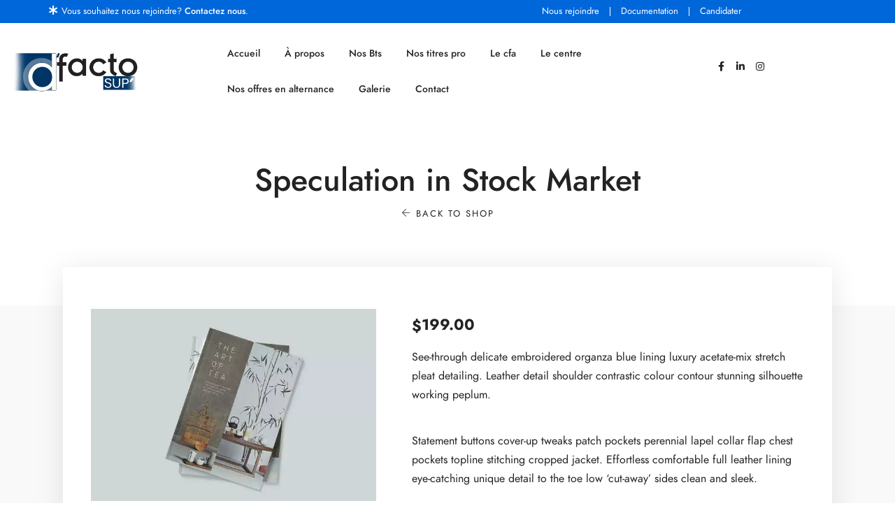

--- FILE ---
content_type: text/html; charset=UTF-8
request_url: https://dfactosup.fr/product/speculation-in-stock-market/
body_size: 23386
content:
<!DOCTYPE html>
<html dir="ltr" lang="fr-FR"
	prefix="og: https://ogp.me/ns#"   data-menu="leftalign">
<head>

<link rel="profile" href="https://gmpg.org/xfn/11" />
<link rel="pingback" href="https://dfactosup.fr/xmlrpc.php" />

 

<title>Speculation in Stock Market - D’FACTO SUP’</title>
	<style>img:is([sizes="auto" i], [sizes^="auto," i]) { contain-intrinsic-size: 3000px 1500px }</style>
	
		<!-- All in One SEO Pro 4.2.2 -->
		<meta name="description" content="See-through delicate embroidered organza blue lining luxury acetate-mix stretch pleat detailing. Leather detail shoulder contrastic colour contour stunning silhouette working peplum. Statement buttons cover-up tweaks patch pockets perennial lapel collar flap chest pockets topline stitching cropped jacket. Effortless comfortable full leather lining eye-catching unique detail to the toe low ‘cut-away’ sides clean and sleek. Polished finish elegant court shoe work duty stretchy slingback strap mid kitten heel this ladylike design slingback strap mid kitten heel this ladylike design." />
		<meta name="robots" content="noindex, max-snippet:-1, max-image-preview:large, max-video-preview:-1" />
		<link rel="canonical" href="https://dfactosup.fr/product/speculation-in-stock-market/" />
		<meta property="og:locale" content="fr_FR" />
		<meta property="og:site_name" content="D’FACTO SUP’ - VOTRE ÉCOLE SUPÉRIEURE POUR L’ALTERNANCE" />
		<meta property="og:type" content="article" />
		<meta property="og:title" content="Speculation in Stock Market - D’FACTO SUP’" />
		<meta property="og:description" content="See-through delicate embroidered organza blue lining luxury acetate-mix stretch pleat detailing. Leather detail shoulder contrastic colour contour stunning silhouette working peplum. Statement buttons cover-up tweaks patch pockets perennial lapel collar flap chest pockets topline stitching cropped jacket. Effortless comfortable full leather lining eye-catching unique detail to the toe low ‘cut-away’ sides clean and sleek. Polished finish elegant court shoe work duty stretchy slingback strap mid kitten heel this ladylike design slingback strap mid kitten heel this ladylike design." />
		<meta property="og:url" content="https://dfactosup.fr/product/speculation-in-stock-market/" />
		<meta property="og:image" content="https://dfactosup.fr/wp-content/uploads/2022/06/LOGO2.png" />
		<meta property="og:image:secure_url" content="https://dfactosup.fr/wp-content/uploads/2022/06/LOGO2.png" />
		<meta property="og:image:width" content="320" />
		<meta property="og:image:height" content="174" />
		<meta property="article:published_time" content="2019-05-15T08:28:46+00:00" />
		<meta property="article:modified_time" content="2024-03-03T14:43:16+00:00" />
		<meta property="article:publisher" content="https://www.facebook.com/dfactoconsultants" />
		<meta name="twitter:card" content="summary" />
		<meta name="twitter:title" content="Speculation in Stock Market - D’FACTO SUP’" />
		<meta name="twitter:description" content="See-through delicate embroidered organza blue lining luxury acetate-mix stretch pleat detailing. Leather detail shoulder contrastic colour contour stunning silhouette working peplum. Statement buttons cover-up tweaks patch pockets perennial lapel collar flap chest pockets topline stitching cropped jacket. Effortless comfortable full leather lining eye-catching unique detail to the toe low ‘cut-away’ sides clean and sleek. Polished finish elegant court shoe work duty stretchy slingback strap mid kitten heel this ladylike design slingback strap mid kitten heel this ladylike design." />
		<meta name="twitter:image" content="https://dfactosup.fr/wp-content/uploads/2022/06/LOGO2.png" />
		<script type="application/ld+json" class="aioseo-schema">
			{"@context":"https:\/\/schema.org","@graph":[{"@type":"WebSite","@id":"https:\/\/dfactosup.fr\/#website","url":"https:\/\/dfactosup.fr\/","name":"D\u2019FACTO SUP\u2019","description":"VOTRE \u00c9COLE SUP\u00c9RIEURE POUR L\u2019ALTERNANCE","inLanguage":"fr-FR","publisher":{"@id":"https:\/\/dfactosup.fr\/#organization"}},{"@type":"Organization","@id":"https:\/\/dfactosup.fr\/#organization","name":"D\u2019FACTO SUP\u2019","url":"https:\/\/dfactosup.fr\/","logo":{"@type":"ImageObject","@id":"https:\/\/dfactosup.fr\/#organizationLogo","url":"https:\/\/dfactosup.fr\/wp-content\/uploads\/2022\/06\/LOGO2.png","width":320,"height":174,"caption":"LOGO D'FACTO SUP'"},"image":{"@id":"https:\/\/dfactosup.fr\/#organizationLogo"},"sameAs":["https:\/\/www.facebook.com\/dfactoconsultants","https:\/\/www.instagram.com\/dfactosup\/","https:\/\/www.linkedin.com\/company\/d-facto-sup\/"],"contactPoint":{"@type":"ContactPoint","telephone":"+33668974007","contactType":"Contact"}},{"@type":"BreadcrumbList","@id":"https:\/\/dfactosup.fr\/product\/speculation-in-stock-market\/#breadcrumblist","itemListElement":[{"@type":"ListItem","@id":"https:\/\/dfactosup.fr\/#listItem","position":1,"item":{"@type":"WebPage","@id":"https:\/\/dfactosup.fr\/","name":"Domicile","description":"D'FACTO SUP' \u00c9cole sup\u00e9rieure de l'alternance et CFA. int\u00e9grez une de nos formations en alternance accessible dans un de nos deux centres.","url":"https:\/\/dfactosup.fr\/"},"nextItem":"https:\/\/dfactosup.fr\/product\/speculation-in-stock-market\/#listItem"},{"@type":"ListItem","@id":"https:\/\/dfactosup.fr\/product\/speculation-in-stock-market\/#listItem","position":2,"item":{"@type":"WebPage","@id":"https:\/\/dfactosup.fr\/product\/speculation-in-stock-market\/","name":"Speculation in Stock Market","description":"See-through delicate embroidered organza blue lining luxury acetate-mix stretch pleat detailing. Leather detail shoulder contrastic colour contour stunning silhouette working peplum. Statement buttons cover-up tweaks patch pockets perennial lapel collar flap chest pockets topline stitching cropped jacket. Effortless comfortable full leather lining eye-catching unique detail to the toe low \u2018cut-away\u2019 sides clean and sleek. Polished finish elegant court shoe work duty stretchy slingback strap mid kitten heel this ladylike design slingback strap mid kitten heel this ladylike design.","url":"https:\/\/dfactosup.fr\/product\/speculation-in-stock-market\/"},"previousItem":"https:\/\/dfactosup.fr\/#listItem"}]},{"@type":"Person","@id":"https:\/\/dfactosup.fr\/author\/terrydibs2000\/#author","url":"https:\/\/dfactosup.fr\/author\/terrydibs2000\/","name":"terrydibs2000","image":{"@type":"ImageObject","@id":"https:\/\/dfactosup.fr\/product\/speculation-in-stock-market\/#authorImage","url":"https:\/\/secure.gravatar.com\/avatar\/a73d388551c71a85abc0eb03e195503ad603340ddfeac09f7ff5f3e77849c3c9?s=96&d=mm&r=g","width":96,"height":96,"caption":"terrydibs2000"}},{"@type":"ItemPage","@id":"https:\/\/dfactosup.fr\/product\/speculation-in-stock-market\/#itempage","url":"https:\/\/dfactosup.fr\/product\/speculation-in-stock-market\/","name":"Speculation in Stock Market - D\u2019FACTO SUP\u2019","description":"See-through delicate embroidered organza blue lining luxury acetate-mix stretch pleat detailing. Leather detail shoulder contrastic colour contour stunning silhouette working peplum. Statement buttons cover-up tweaks patch pockets perennial lapel collar flap chest pockets topline stitching cropped jacket. Effortless comfortable full leather lining eye-catching unique detail to the toe low \u2018cut-away\u2019 sides clean and sleek. Polished finish elegant court shoe work duty stretchy slingback strap mid kitten heel this ladylike design slingback strap mid kitten heel this ladylike design.","inLanguage":"fr-FR","isPartOf":{"@id":"https:\/\/dfactosup.fr\/#website"},"breadcrumb":{"@id":"https:\/\/dfactosup.fr\/product\/speculation-in-stock-market\/#breadcrumblist"},"author":"https:\/\/dfactosup.fr\/author\/terrydibs2000\/#author","creator":"https:\/\/dfactosup.fr\/author\/terrydibs2000\/#author","image":{"@type":"ImageObject","@id":"https:\/\/dfactosup.fr\/#mainImage","url":"https:\/\/dfactosup.fr\/wp-content\/uploads\/2019\/05\/free-book-mockup_0001_Ebene-3.jpg","width":1024,"height":691},"primaryImageOfPage":{"@id":"https:\/\/dfactosup.fr\/product\/speculation-in-stock-market\/#mainImage"},"datePublished":"2019-05-15T08:28:46+02:00","dateModified":"2024-03-03T14:43:16+01:00"}]}
		</script>
		<!-- All in One SEO Pro -->

<meta http-equiv="Content-Type" content="text/html; charset=utf-8" /><meta name="viewport" content="width=device-width, initial-scale=1, maximum-scale=1" /><meta name="format-detection" content="telephone=no"><link rel="alternate" type="application/rss+xml" title="D’FACTO SUP’ &raquo; Flux" href="https://dfactosup.fr/feed/" />
<link rel="alternate" type="application/rss+xml" title="D’FACTO SUP’ &raquo; Flux des commentaires" href="https://dfactosup.fr/comments/feed/" />
<link rel="alternate" type="application/rss+xml" title="D’FACTO SUP’ &raquo; Speculation in Stock Market Flux des commentaires" href="https://dfactosup.fr/product/speculation-in-stock-market/feed/" />
		<!-- This site uses the Google Analytics by MonsterInsights plugin v8.16 - Using Analytics tracking - https://www.monsterinsights.com/ -->
		<!-- Remarque : MonsterInsights n’est actuellement pas configuré sur ce site. Le propriétaire doit authentifier son compte Google Analytics dans les réglages de MonsterInsights.  -->
					<!-- No UA code set -->
				<!-- / Google Analytics by MonsterInsights -->
		<style id='classic-theme-styles-inline-css' type='text/css'>
/*! This file is auto-generated */
.wp-block-button__link{color:#fff;background-color:#32373c;border-radius:9999px;box-shadow:none;text-decoration:none;padding:calc(.667em + 2px) calc(1.333em + 2px);font-size:1.125em}.wp-block-file__button{background:#32373c;color:#fff;text-decoration:none}
</style>
<style id='global-styles-inline-css' type='text/css'>
:root{--wp--preset--aspect-ratio--square: 1;--wp--preset--aspect-ratio--4-3: 4/3;--wp--preset--aspect-ratio--3-4: 3/4;--wp--preset--aspect-ratio--3-2: 3/2;--wp--preset--aspect-ratio--2-3: 2/3;--wp--preset--aspect-ratio--16-9: 16/9;--wp--preset--aspect-ratio--9-16: 9/16;--wp--preset--color--black: #000000;--wp--preset--color--cyan-bluish-gray: #abb8c3;--wp--preset--color--white: #ffffff;--wp--preset--color--pale-pink: #f78da7;--wp--preset--color--vivid-red: #cf2e2e;--wp--preset--color--luminous-vivid-orange: #ff6900;--wp--preset--color--luminous-vivid-amber: #fcb900;--wp--preset--color--light-green-cyan: #7bdcb5;--wp--preset--color--vivid-green-cyan: #00d084;--wp--preset--color--pale-cyan-blue: #8ed1fc;--wp--preset--color--vivid-cyan-blue: #0693e3;--wp--preset--color--vivid-purple: #9b51e0;--wp--preset--gradient--vivid-cyan-blue-to-vivid-purple: linear-gradient(135deg,rgba(6,147,227,1) 0%,rgb(155,81,224) 100%);--wp--preset--gradient--light-green-cyan-to-vivid-green-cyan: linear-gradient(135deg,rgb(122,220,180) 0%,rgb(0,208,130) 100%);--wp--preset--gradient--luminous-vivid-amber-to-luminous-vivid-orange: linear-gradient(135deg,rgba(252,185,0,1) 0%,rgba(255,105,0,1) 100%);--wp--preset--gradient--luminous-vivid-orange-to-vivid-red: linear-gradient(135deg,rgba(255,105,0,1) 0%,rgb(207,46,46) 100%);--wp--preset--gradient--very-light-gray-to-cyan-bluish-gray: linear-gradient(135deg,rgb(238,238,238) 0%,rgb(169,184,195) 100%);--wp--preset--gradient--cool-to-warm-spectrum: linear-gradient(135deg,rgb(74,234,220) 0%,rgb(151,120,209) 20%,rgb(207,42,186) 40%,rgb(238,44,130) 60%,rgb(251,105,98) 80%,rgb(254,248,76) 100%);--wp--preset--gradient--blush-light-purple: linear-gradient(135deg,rgb(255,206,236) 0%,rgb(152,150,240) 100%);--wp--preset--gradient--blush-bordeaux: linear-gradient(135deg,rgb(254,205,165) 0%,rgb(254,45,45) 50%,rgb(107,0,62) 100%);--wp--preset--gradient--luminous-dusk: linear-gradient(135deg,rgb(255,203,112) 0%,rgb(199,81,192) 50%,rgb(65,88,208) 100%);--wp--preset--gradient--pale-ocean: linear-gradient(135deg,rgb(255,245,203) 0%,rgb(182,227,212) 50%,rgb(51,167,181) 100%);--wp--preset--gradient--electric-grass: linear-gradient(135deg,rgb(202,248,128) 0%,rgb(113,206,126) 100%);--wp--preset--gradient--midnight: linear-gradient(135deg,rgb(2,3,129) 0%,rgb(40,116,252) 100%);--wp--preset--font-size--small: 13px;--wp--preset--font-size--medium: 20px;--wp--preset--font-size--large: 36px;--wp--preset--font-size--x-large: 42px;--wp--preset--spacing--20: 0.44rem;--wp--preset--spacing--30: 0.67rem;--wp--preset--spacing--40: 1rem;--wp--preset--spacing--50: 1.5rem;--wp--preset--spacing--60: 2.25rem;--wp--preset--spacing--70: 3.38rem;--wp--preset--spacing--80: 5.06rem;--wp--preset--shadow--natural: 6px 6px 9px rgba(0, 0, 0, 0.2);--wp--preset--shadow--deep: 12px 12px 50px rgba(0, 0, 0, 0.4);--wp--preset--shadow--sharp: 6px 6px 0px rgba(0, 0, 0, 0.2);--wp--preset--shadow--outlined: 6px 6px 0px -3px rgba(255, 255, 255, 1), 6px 6px rgba(0, 0, 0, 1);--wp--preset--shadow--crisp: 6px 6px 0px rgba(0, 0, 0, 1);}:where(.is-layout-flex){gap: 0.5em;}:where(.is-layout-grid){gap: 0.5em;}body .is-layout-flex{display: flex;}.is-layout-flex{flex-wrap: wrap;align-items: center;}.is-layout-flex > :is(*, div){margin: 0;}body .is-layout-grid{display: grid;}.is-layout-grid > :is(*, div){margin: 0;}:where(.wp-block-columns.is-layout-flex){gap: 2em;}:where(.wp-block-columns.is-layout-grid){gap: 2em;}:where(.wp-block-post-template.is-layout-flex){gap: 1.25em;}:where(.wp-block-post-template.is-layout-grid){gap: 1.25em;}.has-black-color{color: var(--wp--preset--color--black) !important;}.has-cyan-bluish-gray-color{color: var(--wp--preset--color--cyan-bluish-gray) !important;}.has-white-color{color: var(--wp--preset--color--white) !important;}.has-pale-pink-color{color: var(--wp--preset--color--pale-pink) !important;}.has-vivid-red-color{color: var(--wp--preset--color--vivid-red) !important;}.has-luminous-vivid-orange-color{color: var(--wp--preset--color--luminous-vivid-orange) !important;}.has-luminous-vivid-amber-color{color: var(--wp--preset--color--luminous-vivid-amber) !important;}.has-light-green-cyan-color{color: var(--wp--preset--color--light-green-cyan) !important;}.has-vivid-green-cyan-color{color: var(--wp--preset--color--vivid-green-cyan) !important;}.has-pale-cyan-blue-color{color: var(--wp--preset--color--pale-cyan-blue) !important;}.has-vivid-cyan-blue-color{color: var(--wp--preset--color--vivid-cyan-blue) !important;}.has-vivid-purple-color{color: var(--wp--preset--color--vivid-purple) !important;}.has-black-background-color{background-color: var(--wp--preset--color--black) !important;}.has-cyan-bluish-gray-background-color{background-color: var(--wp--preset--color--cyan-bluish-gray) !important;}.has-white-background-color{background-color: var(--wp--preset--color--white) !important;}.has-pale-pink-background-color{background-color: var(--wp--preset--color--pale-pink) !important;}.has-vivid-red-background-color{background-color: var(--wp--preset--color--vivid-red) !important;}.has-luminous-vivid-orange-background-color{background-color: var(--wp--preset--color--luminous-vivid-orange) !important;}.has-luminous-vivid-amber-background-color{background-color: var(--wp--preset--color--luminous-vivid-amber) !important;}.has-light-green-cyan-background-color{background-color: var(--wp--preset--color--light-green-cyan) !important;}.has-vivid-green-cyan-background-color{background-color: var(--wp--preset--color--vivid-green-cyan) !important;}.has-pale-cyan-blue-background-color{background-color: var(--wp--preset--color--pale-cyan-blue) !important;}.has-vivid-cyan-blue-background-color{background-color: var(--wp--preset--color--vivid-cyan-blue) !important;}.has-vivid-purple-background-color{background-color: var(--wp--preset--color--vivid-purple) !important;}.has-black-border-color{border-color: var(--wp--preset--color--black) !important;}.has-cyan-bluish-gray-border-color{border-color: var(--wp--preset--color--cyan-bluish-gray) !important;}.has-white-border-color{border-color: var(--wp--preset--color--white) !important;}.has-pale-pink-border-color{border-color: var(--wp--preset--color--pale-pink) !important;}.has-vivid-red-border-color{border-color: var(--wp--preset--color--vivid-red) !important;}.has-luminous-vivid-orange-border-color{border-color: var(--wp--preset--color--luminous-vivid-orange) !important;}.has-luminous-vivid-amber-border-color{border-color: var(--wp--preset--color--luminous-vivid-amber) !important;}.has-light-green-cyan-border-color{border-color: var(--wp--preset--color--light-green-cyan) !important;}.has-vivid-green-cyan-border-color{border-color: var(--wp--preset--color--vivid-green-cyan) !important;}.has-pale-cyan-blue-border-color{border-color: var(--wp--preset--color--pale-cyan-blue) !important;}.has-vivid-cyan-blue-border-color{border-color: var(--wp--preset--color--vivid-cyan-blue) !important;}.has-vivid-purple-border-color{border-color: var(--wp--preset--color--vivid-purple) !important;}.has-vivid-cyan-blue-to-vivid-purple-gradient-background{background: var(--wp--preset--gradient--vivid-cyan-blue-to-vivid-purple) !important;}.has-light-green-cyan-to-vivid-green-cyan-gradient-background{background: var(--wp--preset--gradient--light-green-cyan-to-vivid-green-cyan) !important;}.has-luminous-vivid-amber-to-luminous-vivid-orange-gradient-background{background: var(--wp--preset--gradient--luminous-vivid-amber-to-luminous-vivid-orange) !important;}.has-luminous-vivid-orange-to-vivid-red-gradient-background{background: var(--wp--preset--gradient--luminous-vivid-orange-to-vivid-red) !important;}.has-very-light-gray-to-cyan-bluish-gray-gradient-background{background: var(--wp--preset--gradient--very-light-gray-to-cyan-bluish-gray) !important;}.has-cool-to-warm-spectrum-gradient-background{background: var(--wp--preset--gradient--cool-to-warm-spectrum) !important;}.has-blush-light-purple-gradient-background{background: var(--wp--preset--gradient--blush-light-purple) !important;}.has-blush-bordeaux-gradient-background{background: var(--wp--preset--gradient--blush-bordeaux) !important;}.has-luminous-dusk-gradient-background{background: var(--wp--preset--gradient--luminous-dusk) !important;}.has-pale-ocean-gradient-background{background: var(--wp--preset--gradient--pale-ocean) !important;}.has-electric-grass-gradient-background{background: var(--wp--preset--gradient--electric-grass) !important;}.has-midnight-gradient-background{background: var(--wp--preset--gradient--midnight) !important;}.has-small-font-size{font-size: var(--wp--preset--font-size--small) !important;}.has-medium-font-size{font-size: var(--wp--preset--font-size--medium) !important;}.has-large-font-size{font-size: var(--wp--preset--font-size--large) !important;}.has-x-large-font-size{font-size: var(--wp--preset--font-size--x-large) !important;}
:where(.wp-block-post-template.is-layout-flex){gap: 1.25em;}:where(.wp-block-post-template.is-layout-grid){gap: 1.25em;}
:where(.wp-block-columns.is-layout-flex){gap: 2em;}:where(.wp-block-columns.is-layout-grid){gap: 2em;}
:root :where(.wp-block-pullquote){font-size: 1.5em;line-height: 1.6;}
</style>
<style id='woocommerce-inline-inline-css' type='text/css'>
.woocommerce form .form-row .required { visibility: visible; }
</style>
<link rel='stylesheet' id='wp-block-library-css' href='https://dfactosup.fr/wp-includes/css/dist/block-library/style.min.css' type='text/css' media='all' />
<link rel='stylesheet' id='wc-blocks-vendors-style-css' href='https://dfactosup.fr/wp-content/plugins/woocommerce/packages/woocommerce-blocks/build/wc-blocks-vendors-style.css' type='text/css' media='all' />
<link rel='stylesheet' id='wc-blocks-style-css' href='https://dfactosup.fr/wp-content/plugins/woocommerce/packages/woocommerce-blocks/build/wc-blocks-style.css' type='text/css' media='all' />
<link rel='stylesheet' id='contact-form-7-css' href='https://dfactosup.fr/wp-content/plugins/contact-form-7/includes/css/styles.css' type='text/css' media='all' />
<link rel='stylesheet' id='woocommerce-layout-css' href='https://dfactosup.fr/wp-content/plugins/woocommerce/assets/css/woocommerce-layout.css' type='text/css' media='all' />
<link rel='stylesheet' id='woocommerce-smallscreen-css' href='https://dfactosup.fr/wp-content/plugins/woocommerce/assets/css/woocommerce-smallscreen.css' type='text/css' media='only screen and (max-width: 768px)' />
<link rel='stylesheet' id='woocommerce-general-css' href='https://dfactosup.fr/wp-content/plugins/woocommerce/assets/css/woocommerce.css' type='text/css' media='all' />
<link rel='stylesheet' id='metform-pro-style-css' href='https://dfactosup.fr/wp-content/plugins/metform-pro/public/assets/css/style.min.css' type='text/css' media='all' />
<link rel='stylesheet' id='dotlife-reset-css-css' href='https://dfactosup.fr/wp-content/themes/dotlife/css/core/reset.css' type='text/css' media='all' />
<link rel='stylesheet' id='dotlife-wordpress-css-css' href='https://dfactosup.fr/wp-content/themes/dotlife/css/core/wordpress.css' type='text/css' media='all' />
<link rel='stylesheet' id='dotlife-screen-css' href='https://dfactosup.fr/wp-content/themes/dotlife/css/core/screen.css' type='text/css' media='all' />
<style id='dotlife-screen-inline-css' type='text/css'>

                	@font-face {
	                	font-family: "Jost";
	                	src: url(https://dfactosup.fr/wp-content/themes/dotlife/fonts/Jost-300-Light.woff) format("woff");
	                	font-weight: 300;
						font-style: normal;
	                }
                
                	@font-face {
	                	font-family: "Jost";
	                	src: url(https://dfactosup.fr/wp-content/themes/dotlife/fonts/Jost-400-Book.woff) format("woff");
	                	font-weight: 400;
						font-style: normal;
	                }
                
                	@font-face {
	                	font-family: "Jost";
	                	src: url(https://dfactosup.fr/wp-content/themes/dotlife/fonts/Jost-500-Medium.woff) format("woff");
	                	font-weight: 700;
						font-style: normal;
	                }
                
                	@font-face {
	                	font-family: "Jost";
	                	src: url(https://dfactosup.fr/wp-content/themes/dotlife/fonts/Jost-700-Bold.woff) format("woff");
	                	font-weight: 900;
						font-style: normal;
	                }
                
                	@font-face {
	                	font-family: "HK Grotesk";
	                	src: url(https://dfactosup.fr/wp-content/themes/dotlife/fonts/HKGrotesk-Regular.woff) format("woff");
	                	font-weight: 400;
						font-style: normal;
	                }
                
                	@font-face {
	                	font-family: "HK Grotesk";
	                	src: url(https://dfactosup.fr/wp-content/themes/dotlife/fonts/HKGrotesk-SemiBold.woff) format("woff");
	                	font-weight: 700;
						font-style: normal;
	                }
                
                	@font-face {
	                	font-family: "HK Grotesk";
	                	src: url(https://dfactosup.fr/wp-content/themes/dotlife/fonts/HKGrotesk-Bold.woff) format("woff");
	                	font-weight: 900;
						font-style: normal;
	                }
                
                	@font-face {
	                	font-family: "Inter";
	                	src: url(https://dfactosup.fr/wp-content/themes/dotlife/fonts/Inter-Medium.woff) format("woff");
	                	font-weight: 500;
						font-style: normal;
	                }
                
                	@font-face {
	                	font-family: "Inter";
	                	src: url(https://dfactosup.fr/wp-content/themes/dotlife/fonts/Inter-Bold.woff) format("woff");
	                	font-weight: 700;
						font-style: normal;
	                }
                
</style>
<link rel='stylesheet' id='modulobox-css' href='https://dfactosup.fr/wp-content/themes/dotlife/css/modulobox.css' type='text/css' media='all' />
<link rel='stylesheet' id='dotlife-leftalignmenu-css' href='https://dfactosup.fr/wp-content/themes/dotlife/css/menus/leftalignmenu.css' type='text/css' media='all' />
<link rel='stylesheet' id='fontawesome-css' href='https://dfactosup.fr/wp-content/themes/dotlife/css/font-awesome.min.css' type='text/css' media='all' />
<link rel='stylesheet' id='themify-icons-css' href='https://dfactosup.fr/wp-content/themes/dotlife/css/themify-icons.css' type='text/css' media='all' />
<link rel='stylesheet' id='loftloader-lite-animation-css' href='https://dfactosup.fr/wp-content/plugins/loftloader/assets/css/loftloader.min.css' type='text/css' media='all' />
<link rel='stylesheet' id='dotlife-script-responsive-css-css' href='https://dfactosup.fr/wp-content/themes/dotlife/css/core/responsive.css' type='text/css' media='all' />
<style id='dotlife-script-responsive-css-inline-css' type='text/css'>

		@keyframes fadeInUp {
		    0% {
		    	opacity: 0;
		    	transform: translateY(10%);
		    }
		    100% {
		    	opacity: 1;
		    	transform: translateY(0%);
		    }	
		}
		
		@keyframes fadeInDown {
		    0% {
		    	opacity: 0;
		    	transform: translateY(-10%);
		    }
		    100% {
		    	opacity: 1;
		    	transform: translateY(0%);
		    }	
		}
		
		@keyframes fadeInLeft {
		    0% {
		    	opacity: 0;
		    	transform: translateX(10%);
		    }
		    100% {
		    	opacity: 1;
		    	transform: translateX(0%);
		    }	
		}
		
		@keyframes fadeInRight {
		    0% {
		    	opacity: 0;
		    	transform: translateX(-10%);
		    }
		    100% {
		    	opacity: 1;
		    	transform: translateX(0%);
		    }	
		}
	
</style>
<link rel='stylesheet' id='kirki-styles-global-css' href='https://dfactosup.fr/wp-content/themes/dotlife/modules/kirki/assets/css/kirki-styles.css' type='text/css' media='all' />
<style id='kirki-styles-global-inline-css' type='text/css'>
#right_click_content{background:rgba(0, 0, 0, 0.5);color:#ffffff;}body, input[type=text], input[type=password], input[type=email], input[type=url], input[type=date], input[type=tel], input.wpcf7-text, .woocommerce table.cart td.actions .coupon .input-text, .woocommerce-page table.cart td.actions .coupon .input-text, .woocommerce #content table.cart td.actions .coupon .input-text, .woocommerce-page #content table.cart td.actions .coupon .input-text, select, textarea, .ui-widget input, .ui-widget select, .ui-widget textarea, .ui-widget button, .ui-widget label, .ui-widget-header, .zm_alr_ul_container, body #learn-press-course-tabs .course-tab-panels .course-tab-panel .course-description p, body #popup-course #popup-content #learn-press-content-item .content-item-wrap .content-item-summary .content-item-description p{font-family:"Jost";font-size:16px;font-weight:400;letter-spacing:0px;line-height:1.7;text-transform:none;}h1, h2, h3, h4, h5, h6, h7, .post_quote_title, strong[itemprop="author"], #page_content_wrapper .posts.blog li a, .page_content_wrapper .posts.blog li a, #filter_selected, blockquote, .sidebar_widget li.widget_products, #footer ul.sidebar_widget li ul.posts.blog li a, .woocommerce-page table.cart th, table.shop_table thead tr th, .testimonial_slider_content, .pagination, .pagination_detail{font-family:"Jost";font-weight:700;line-height:1.7;text-transform:none;}h1{font-size:34px;}h2{font-size:30px;}h3{font-size:26px;}h4{font-size:24px;}h5{font-size:22px;}h6{font-size:20px;}body, #wrapper, #page_content_wrapper.fixed, #gallery_lightbox h2, .slider_wrapper .gallery_image_caption h2, #body_loading_screen, h3#reply-title span, .overlay_gallery_wrapper, .pagination a, .pagination span, #captcha-wrap .text-box input, .flex-direction-nav a, .blog_promo_title h6, #supersized li, #horizontal_gallery_wrapper .image_caption, body.tg_password_protected #page_content_wrapper .inner .inner_wrapper .sidebar_content, body .ui-dialog[aria-describedby="ajax-login-register-login-dialog"], body .ui-dialog[aria-describedby="ajax-login-register-dialog"]{background-color:#f9f9f9;}body, .pagination a, #gallery_lightbox h2, .slider_wrapper .gallery_image_caption h2, .post_info a, #page_content_wrapper.split #copyright, .page_content_wrapper.split #copyright, .ui-state-default a, .ui-state-default a:link, .ui-state-default a:visited, .readmore, .woocommerce-MyAccount-navigation ul a, .woocommerce #page_content_wrapper div.product p.price, .woocommerce-page #page_content_wrapper div.product p.price, body #learn-press-course-tabs .course-tab-panels .course-tab-panel .course-description p, body #learn-press-course-curriculum.course-curriculum ul.curriculum-sections .section-content .course-item .section-item-link::before, body .course-curriculum ul.curriculum-sections .section-content .course-item.item-locked .course-item-meta .course-item-status:before, body #learn-press-course-curriculum.course-curriculum ul.curriculum-sections .section-content .course-item.item-locked .course-item-status::before, body #learn-press-course-curriculum.course-curriculum ul.curriculum-sections .section-content .course-item .item-icon, body #learn-press-course-curriculum.course-curriculum ul.curriculum-sections .section-content .course-item .item-name, body #learn-press-course .lp-course-author .course-author__pull-right .author-description, body .course-extra-box__content li, body .course-extra-box__content li::before, body .course-tab-panel-faqs .course-faqs-box .course-faqs-box__content .course-faqs-box__content-inner, body #checkout-order .lp-checkout-order__inner .order-total .col-number, body #learn-press-profile .wrapper-profile-header, body #learn-press-profile .dashboard-general-statistic__row .statistic-box .statistic-box__text, body .learn-press-filters > li span, body .learn-press-filters > li span + span, body .learn-press-filters > li span + span::before, body .learn-press-filters > li span + span::after, body .lp-list-table tbody tr td, body .lp-list-table tbody tr th, body .lp-list-table tfoot tr td, body .lp-list-table tfoot tr th, #popup-course #popup-content #learn-press-content-item .content-item-wrap .content-item-summary .content-item-description p{color:#222222;}::selection, .verline{background-color:#222222;}::-webkit-input-placeholder{color:#222222;}::-moz-placeholder{color:#222222;}:-ms-input-placeholder{color:#222222;}a, .gallery_proof_filter ul li a, body #learn-press-course-curriculum.course-curriculum ul.curriculum-sections .section-item-link, body #checkout-order .lp-checkout-order__inner .course-name a, body #popup-course #popup-header .popup-header__inner .course-title a, body #learn-press-course .lp-course-author .course-author__pull-right .author-title a, body .course-extra-box__title::after, body .course-tab-panel-faqs .course-faqs-box:hover .course-faqs-box__title, body .course-tab-panel-faqs .course-faqs-box__title::after, body input[name="course-faqs-box-ratio"]:checked + .course-faqs-box .course-faqs-box__title, body .lp-archive-courses .learn-press-courses .course .course-item .course-content .course-permalink .course-title, body #popup-course .back-course{color:#222222;}.flex-control-paging li a.flex-active, .post_attribute a:before, #menu_wrapper .nav ul li a:before, #menu_wrapper div .nav li > a:before, .post_attribute a:before{background-color:#222222;}.flex-control-paging li a.flex-active, .image_boxed_wrapper:hover, .gallery_proof_filter ul li a.active, .gallery_proof_filter ul li a:hover{border-color:#222222;}a:hover, a:active, .post_info_comment a i, body #learn-press-course-curriculum.course-curriculum ul.curriculum-sections .section-content .course-item .section-item-link:hover .item-name, body #checkout-order .lp-checkout-order__inner .course-name a:hover, body #popup-course #popup-header .popup-header__inner .course-title a:hover, body .lp-archive-courses .learn-press-courses .course .course-item .course-content .course-permalink .course-title:hover, body #learn-press-profile #profile-nav .lp-profile-nav-tabs > li ul li a:hover{color:#0067DA;}input[type=button]:hover, input[type=submit]:hover, a.button:hover, .button:hover, .button.submit, a.button.white:hover, .button.white:hover, a.button.white:active, .button.white:active, #menu_wrapper .nav ul li a:hover:before, #menu_wrapper div .nav li > a:hover:before, .post_attribute a:hover:before{background-color:#0067DA;}input[type=button]:hover, input[type=submit]:hover, a.button:hover, .button:hover, .button.submit, a.button.white:hover, .button.white:hover, a.button.white:active, .button.white:active{border-color:#0067DA;}h1, h2, h3, h4, h5, h6, h7, pre, code, tt, blockquote, .post_header h5 a, .post_header h3 a, .post_header.grid h6 a, .post_header.fullwidth h4 a, .post_header h5 a, blockquote, .site_loading_logo_item i, .ppb_subtitle, .woocommerce .woocommerce-ordering select, .woocommerce #page_content_wrapper a.button, .woocommerce.columns-4 ul.products li.product a.add_to_cart_button, .woocommerce.columns-4 ul.products li.product a.add_to_cart_button:hover, .ui-accordion .ui-accordion-header a, .tabs .ui-state-active a, .post_header h5 a, .post_header h6 a, .flex-direction-nav a:before, .social_share_button_wrapper .social_post_view .view_number, .social_share_button_wrapper .social_post_share_count .share_number, .portfolio_post_previous a, .portfolio_post_next a, #filter_selected, #autocomplete li strong, .themelink, body .ui-dialog[aria-describedby="ajax-login-register-login-dialog"] .ui-dialog-titlebar .ui-dialog-title, body .ui-dialog[aria-describedby="ajax-login-register-dialog"] .ui-dialog-titlebar .ui-dialog-title, body #learn-press-course-curriculum.course-curriculum ul.curriculum-sections .section-header .section-left .section-title, body #popup-course #sidebar-toggle::before{color:#222222;}body.page.page-template-gallery-archive-split-screen-php #fp-nav li .active span, body.tax-gallerycat #fp-nav li .active span, body.page.page-template-portfolio-fullscreen-split-screen-php #fp-nav li .active span, body.page.tax-portfolioset #fp-nav li .active span, body.page.page-template-gallery-archive-split-screen-php #fp-nav ul li a span, body.tax-gallerycat #fp-nav ul li a span, body.page.page-template-portfolio-fullscreen-split-screen-php #fp-nav ul li a span, body.page.tax-portfolioset #fp-nav ul li a span{background-color:#222222;}#social_share_wrapper, hr, #social_share_wrapper, .post.type-post, .comment .right, .widget_tag_cloud div a, .meta-tags a, .tag_cloud a, #footer, #post_more_wrapper, #page_content_wrapper .inner .sidebar_content, #page_content_wrapper .inner .sidebar_content.left_sidebar, .ajax_close, .ajax_next, .ajax_prev, .portfolio_next, .portfolio_prev, .portfolio_next_prev_wrapper.video .portfolio_prev, .portfolio_next_prev_wrapper.video .portfolio_next, .separated, .blog_next_prev_wrapper, #post_more_wrapper h5, #ajax_portfolio_wrapper.hidding, #ajax_portfolio_wrapper.visible, .tabs.vertical .ui-tabs-panel, .ui-tabs.vertical.right .ui-tabs-nav li, .woocommerce div.product .woocommerce-tabs ul.tabs li, .woocommerce #content div.product .woocommerce-tabs ul.tabs li, .woocommerce-page div.product .woocommerce-tabs ul.tabs li, .woocommerce-page #content div.product .woocommerce-tabs ul.tabs li, .woocommerce div.product .woocommerce-tabs .panel, .woocommerce-page div.product .woocommerce-tabs .panel, .woocommerce #content div.product .woocommerce-tabs .panel, .woocommerce-page #content div.product .woocommerce-tabs .panel, .woocommerce table.shop_table, .woocommerce-page table.shop_table, .woocommerce .cart-collaterals .cart_totals, .woocommerce-page .cart-collaterals .cart_totals, .woocommerce .cart-collaterals .shipping_calculator, .woocommerce-page .cart-collaterals .shipping_calculator, .woocommerce .cart-collaterals .cart_totals tr td, .woocommerce .cart-collaterals .cart_totals tr th, .woocommerce-page .cart-collaterals .cart_totals tr td, .woocommerce-page .cart-collaterals .cart_totals tr th, table tr th, table tr td, .woocommerce #payment, .woocommerce-page #payment, .woocommerce #payment ul.payment_methods li, .woocommerce-page #payment ul.payment_methods li, .woocommerce #payment div.form-row, .woocommerce-page #payment div.form-row, .ui-tabs li:first-child, .ui-tabs .ui-tabs-nav li, .ui-tabs.vertical .ui-tabs-nav li, .ui-tabs.vertical.right .ui-tabs-nav li.ui-state-active, .ui-tabs.vertical .ui-tabs-nav li:last-child, #page_content_wrapper .inner .sidebar_wrapper ul.sidebar_widget li.widget_nav_menu ul.menu li.current-menu-item a, .page_content_wrapper .inner .sidebar_wrapper ul.sidebar_widget li.widget_nav_menu ul.menu li.current-menu-item a, .ui-accordion .ui-accordion-header, .ui-accordion .ui-accordion-content, #page_content_wrapper .sidebar .content .sidebar_widget li h2.widgettitle:before, h2.widgettitle:before, #autocomplete, .ppb_blog_minimal .one_third_bg, .tabs .ui-tabs-panel, .ui-tabs .ui-tabs-nav li, .ui-tabs li:first-child, .ui-tabs.vertical .ui-tabs-nav li:last-child, .woocommerce .woocommerce-ordering select, .woocommerce div.product .woocommerce-tabs ul.tabs li.active, .woocommerce-page div.product .woocommerce-tabs ul.tabs li.active, .woocommerce #content div.product .woocommerce-tabs ul.tabs li.active, .woocommerce-page #content div.product .woocommerce-tabs ul.tabs li.active, .woocommerce-page table.cart th, table.shop_table thead tr th, hr.title_break, .overlay_gallery_border, #page_content_wrapper.split #copyright, .page_content_wrapper.split #copyright, .post.type-post, .events.type-events, h5.event_title, .post_header h5.event_title, .client_archive_wrapper, #page_content_wrapper .sidebar .content .sidebar_widget li.widget, .page_content_wrapper .sidebar .content .sidebar_widget li.widget, hr.title_break.bold, blockquote, .social_share_button_wrapper, .social_share_button_wrapper, body:not(.single) .post_wrapper, .themeborder, #about_the_author, .related.products, .woocommerce div.product div.summary .product_meta, #single_course_meta ul.single_course_meta_data li.single_course_meta_data_separator, body .course-curriculum ul.curriculum-sections .section-header, body.single-post #page_content_wrapper.blog_wrapper .page_title_content{border-color:#D8D8D8;}input[type=text], input[type=password], input[type=email], input[type=url], input[type=tel], input[type=date], textarea, select, input[type=search]{background-color:#ffffff;color:#222222;border-color:#D8D8D8;-webkit-border-radius:5px;-moz-border-radius:5px;border-radius:5px;}input[type=submit], input[type=button], a.button, .button, .woocommerce .page_slider a.button, a.button.fullwidth, .woocommerce-page div.product form.cart .button, .woocommerce #respond input#submit.alt, .woocommerce a.button.alt, .woocommerce button.button.alt, .woocommerce input.button.alt, body .ui-dialog[aria-describedby="ajax-login-register-login-dialog"] .form-wrapper input[type="submit"], body .ui-dialog[aria-describedby="ajax-login-register-dialog"] .form-wrapper input[type="submit"], input[type=search]{font-family:"Jost";font-size:16px;font-weight:400;line-height:1.7;text-transform:none;}input[type=text]:focus, input[type=password]:focus, input[type=email]:focus, input[type=url]:focus, input[type=date]:focus, textarea:focus, input[type=search]:focus{border-color:#0067DA;}.input_effect ~ .focus-border{background-color:#0067DA;}input[type=submit], input[type=button], a.button, .button, .woocommerce .page_slider a.button, a.button.fullwidth, .woocommerce-page div.product form.cart .button, .woocommerce #respond input#submit.alt, .woocommerce a.button.alt, .woocommerce button.button.alt, .woocommerce input.button.alt, body .ui-dialog[aria-describedby="ajax-login-register-login-dialog"] .form-wrapper input[type="submit"], body .ui-dialog[aria-describedby="ajax-login-register-dialog"] .form-wrapper input[type="submit"], body.learnpress-page #page_content_wrapper .order-recover .lp-button, .learnpress-page #learn-press-profile-basic-information button, body #page_content_wrapper p#lp-avatar-actions button, .learnpress-page #profile-content-settings form button[type=submit], button[type=submit], .wp-block-search .wp-block-search__button, #learn-press-course .course-summary-sidebar .course-sidebar-preview .lp-course-buttons button{font-family:"Jost";font-size:13px;font-weight:700;letter-spacing:1px;line-height:1.7;text-transform:uppercase;}input[type=submit], input[type=button], a.button, .button, .woocommerce .page_slider a.button, a.button.fullwidth, .woocommerce-page div.product form.cart .button, .woocommerce #respond input#submit.alt, .woocommerce a.button.alt, .woocommerce button.button.alt, .woocommerce input.button.alt, body .ui-dialog[aria-describedby="ajax-login-register-login-dialog"] .form-wrapper input[type="submit"], body .ui-dialog[aria-describedby="ajax-login-register-dialog"] .form-wrapper input[type="submit"], a#toTop, .pagination span, .widget_tag_cloud div a, .pagination a, .pagination span, body.learnpress-page #page_content_wrapper .order-recover .lp-button, .learnpress-page #learn-press-profile-basic-information button, body #page_content_wrapper p#lp-avatar-actions button, .learnpress-page #profile-content-settings form button[type=submit], .learnpress-page #page_content_wrapper .lp-button, button[type=submit], .wp-block-search .wp-block-search__button, #single_course_meta ul.single_course_meta_data, #page_content_wrapper ul.learn-press-nav-tabs .course-nav a, body.learnpress-page.profile .lp-tab-sections li a, body.learnpress-page.profile .lp-tab-sections li span, body.learnpress-page.profile .lp-tab-sections .section-tab.active span, body #learn-press-course-tabs .course-nav label, #learn-press-course .course-summary-sidebar .course-sidebar-preview .lp-course-buttons button{-webkit-border-radius:5px;-moz-border-radius:5px;border-radius:5px;}input[type=submit], input[type=button], a.button, .button, .pagination span, .pagination a:hover, .woocommerce .footer_bar .button, .woocommerce .footer_bar .button:hover, .woocommerce-page div.product form.cart .button, .woocommerce #respond input#submit.alt, .woocommerce a.button.alt, .woocommerce button.button.alt, .woocommerce input.button.alt, .post_type_icon, .filter li a:hover, .filter li a.active, #portfolio_wall_filters li a.active, #portfolio_wall_filters li a:hover, .comment_box, .one_half.gallery2 .portfolio_type_wrapper, .one_third.gallery3 .portfolio_type_wrapper, .one_fourth.gallery4 .portfolio_type_wrapper, .one_fifth.gallery5 .portfolio_type_wrapper, .portfolio_type_wrapper, .post_share_text, #close_share, .widget_tag_cloud div a:hover, .ui-accordion .ui-accordion-header .ui-icon, .mobile_menu_wrapper #mobile_menu_close.button, .mobile_menu_wrapper #close_mobile_menu, .multi_share_button, body .ui-dialog[aria-describedby="ajax-login-register-login-dialog"] .form-wrapper input[type="submit"], body .ui-dialog[aria-describedby="ajax-login-register-dialog"] .form-wrapper input[type="submit"], .learnpress-page #page_content_wrapper .lp-button, .learnpress-page #learn-press-profile-basic-information button, .learnpress-page #profile-content-settings form button[type=submit], body #checkout-payment #checkout-order-action button, body.single.learnpress #popup-content > a.lp-lesson-comment-btn, button[type=submit], .wp-block-search .wp-block-search__button, #learn-press-course .course-summary-sidebar .course-sidebar-preview .lp-course-buttons button{background-color:#0067DA;}.pagination span, .pagination a:hover, .button.ghost, .button.ghost:hover, .button.ghost:active, blockquote:after, .woocommerce-MyAccount-navigation ul li.is-active, body .ui-dialog[aria-describedby="ajax-login-register-login-dialog"] .form-wrapper input[type="submit"], body .ui-dialog[aria-describedby="ajax-login-register-dialog"] .form-wrapper input[type="submit"], .learnpress-page #page_content_wrapper .lp-button, .learnpress-page #learn-press-profile-basic-information button, .learnpress-page #profile-content-settings form button[type=submit], body #checkout-payment #checkout-order-action button, button[type=submit], .wp-block-search .wp-block-search__button{border-color:#0067DA;}.comment_box:before, .comment_box:after{border-top-color:#0067DA;}.button.ghost, .button.ghost:hover, .button.ghost:active, .infinite_load_more, blockquote:before, .woocommerce-MyAccount-navigation ul li.is-active a, body .ui-dialog[aria-describedby="ajax-login-register-login-dialog"] .form-wrapper input[type="submit"], body .ui-dialog[aria-describedby="ajax-login-register-dialog"] .form-wrapper input[type="submit"]{color:#0067DA;}input[type=submit], input[type=button], a.button, .button, .pagination a:hover, .woocommerce .footer_bar .button , .woocommerce .footer_bar .button:hover, .woocommerce-page div.product form.cart .button, .woocommerce #respond input#submit.alt, .woocommerce a.button.alt, .woocommerce button.button.alt, .woocommerce input.button.alt, .post_type_icon, .filter li a:hover, .filter li a.active, #portfolio_wall_filters li a.active, #portfolio_wall_filters li a:hover, .comment_box, .one_half.gallery2 .portfolio_type_wrapper, .one_third.gallery3 .portfolio_type_wrapper, .one_fourth.gallery4 .portfolio_type_wrapper, .one_fifth.gallery5 .portfolio_type_wrapper, .portfolio_type_wrapper, .post_share_text, #close_share, .widget_tag_cloud div a:hover, .ui-accordion .ui-accordion-header .ui-icon, .mobile_menu_wrapper #mobile_menu_close.button, #toTop, .multi_share_button, body .ui-dialog[aria-describedby="ajax-login-register-login-dialog"] .form-wrapper input[type="submit"], body .ui-dialog[aria-describedby="ajax-login-register-dialog"] .form-wrapper input[type="submit"],.pagination span.current, .mobile_menu_wrapper #close_mobile_menu, body.learnpress-page #page_content_wrapper .lp-button, .learnpress-page #learn-press-profile-basic-information button, .learnpress-page #profile-content-settings form button[type=submit], body #checkout-payment #checkout-order-action button, button[type=submit], .wp-block-search .wp-block-search__button, #learn-press-course .course-summary-sidebar .course-sidebar-preview .lp-course-buttons button{color:#ffffff;}input[type=submit], input[type=button], a.button, .button, .pagination a:hover, .woocommerce .footer_bar .button , .woocommerce .footer_bar .button:hover, .woocommerce-page div.product form.cart .button, .woocommerce #respond input#submit.alt, .woocommerce a.button.alt, .woocommerce button.button.alt, .woocommerce input.button.alt, .infinite_load_more, .post_share_text, #close_share, .widget_tag_cloud div a:hover, .mobile_menu_wrapper #close_mobile_menu, .mobile_menu_wrapper #mobile_menu_close.button, body .ui-dialog[aria-describedby="ajax-login-register-login-dialog"] .form-wrapper input[type="submit"], body .ui-dialog[aria-describedby="ajax-login-register-dialog"] .form-wrapper input[type="submit"], .learnpress-page #learn-press-profile-basic-information button, .learnpress-page #profile-content-settings form button[type=submit], body #checkout-payment #checkout-order-action button, button[type=submit], .wp-block-search .wp-block-search__button, #learn-press-course .course-summary-sidebar .course-sidebar-preview .lp-course-buttons button{border-color:#0067DA;}input[type=button]:hover, input[type=submit]:hover, a.button:hover, .button:hover, .button.submit, a.button.white:hover, .button.white:hover, a.button.white:active, .button.white:active, .black_bg input[type=submit], .learnpress-page #page_content_wrapper .lp-button:hover, .learnpress-page #learn-press-profile-basic-information button:hover, .learnpress-page #profile-content-settings form button[type=submit]:hover, body #checkout-payment #checkout-order-action button:hover, button[type=submit]:hover, .wp-block-search .wp-block-search__button:hover, #learn-press-course .course-summary-sidebar .course-sidebar-preview .lp-course-buttons button:hover{background-color:#ffffff;}input[type=button]:hover, input[type=submit]:hover, a.button:hover, .button:hover, .button.submit, a.button.white:hover, .button.white:hover, a.button.white:active, .button.white:active, .black_bg input[type=submit], body.learnpress-page #page_content_wrapper .lp-button:hover, .learnpress-page #learn-press-profile-basic-information button:hover, .learnpress-page #profile-content-settings form button[type=submit]:hover, body #checkout-payment #checkout-order-action button:hover, button[type=submit]:hover, .wp-block-search .wp-block-search__button:hover, #learn-press-course .course-summary-sidebar .course-sidebar-preview .lp-course-buttons button:hover{color:#0067DA;}input[type=button]:hover, input[type=submit]:hover, a.button:hover, .button:hover, .button.submit, a.button.white:hover, .button.white:hover, a.button.white:active, .button.white:active, .black_bg input[type=submit], .learnpress-page #learn-press-profile-basic-information button:hover, .learnpress-page #profile-content-settings form button[type=submit]:hover, button[type=submit]:hover, .wp-block-search .wp-block-search__button:hover, #learn-press-course .course-summary-sidebar .course-sidebar-preview .lp-course-buttons button:hover{border-color:#0067DA;}.frame_top, .frame_bottom, .frame_left, .frame_right{background:#222222;}#menu_wrapper .nav ul li a, #menu_wrapper div .nav li > a, .header_client_wrapper{font-family:"Jost";font-size:14px;font-weight:700;line-height:1.7;text-transform:none;}#menu_wrapper .nav ul li, html[data-menu=centeralogo] #logo_right_button{padding-top:26px;padding-bottom:26px;}.top_bar, html{background-color:#ffffff;}#menu_wrapper .nav ul li a, #menu_wrapper div .nav li > a, #mobile_nav_icon, #logo_wrapper .social_wrapper ul li a, .header_cart_wrapper a{color:#222222;}#mobile_nav_icon{border-color:#222222;}#menu_wrapper .nav ul li a.hover, #menu_wrapper .nav ul li a:hover, #menu_wrapper div .nav li a.hover, #menu_wrapper div .nav li a:hover, .header_cart_wrapper a:hover, #page_share:hover, #logo_wrapper .social_wrapper ul li a:hover{color:#0067DA;}#menu_wrapper .nav ul li a:before, #menu_wrapper div .nav li > a:before{background-color:#0067DA;}#menu_wrapper div .nav > li.current-menu-item > a, #menu_wrapper div .nav > li.current-menu-parent > a, #menu_wrapper div .nav > li.current-menu-ancestor > a, #menu_wrapper div .nav li ul:not(.sub-menu) li.current-menu-item a, #menu_wrapper div .nav li.current-menu-parent ul li.current-menu-item a, #logo_wrapper .social_wrapper ul li a:active{color:#0067DA;}.top_bar, #nav_wrapper{border-color:#ffffff;}.header_cart_wrapper .cart_count{background-color:#0067DA;color:#ffffff;}#menu_wrapper .nav ul li ul li a, #menu_wrapper div .nav li ul li a, #menu_wrapper div .nav li.current-menu-parent ul li a{font-family:"Jost";font-size:14px;font-weight:700;text-transform:none;}#menu_wrapper .nav ul li ul li a, #menu_wrapper div .nav li ul li a, #menu_wrapper div .nav li.current-menu-parent ul li a, #menu_wrapper div .nav li.current-menu-parent ul li.current-menu-item a, #menu_wrapper .nav ul li.megamenu ul li ul li a, #menu_wrapper div .nav li.megamenu ul li ul li a{color:#222222;}#menu_wrapper .nav ul li ul li a:hover, #menu_wrapper div .nav li ul li a:hover, #menu_wrapper div .nav li.current-menu-parent ul li a:hover, #menu_wrapper .nav ul li.megamenu ul li ul li a:hover, #menu_wrapper div .nav li.megamenu ul li ul li a:hover, #menu_wrapper .nav ul li.megamenu ul li ul li a:active, #menu_wrapper div .nav li.megamenu ul li ul li a:active, #menu_wrapper div .nav li.current-menu-parent ul li.current-menu-item a:hover{color:#0067DA;}#menu_wrapper .nav ul li ul li a:before, #menu_wrapper div .nav li ul li > a:before, #wrapper.transparent .top_bar:not(.scroll) #menu_wrapper div .nav ul li ul li a:before{background-color:#0067DA;}#menu_wrapper .nav ul li ul, #menu_wrapper div .nav li ul{background:#ffffff;border-color:#d8d8d8;}#menu_wrapper div .nav li.megamenu ul li > a, #menu_wrapper div .nav li.megamenu ul li > a:hover, #menu_wrapper div .nav li.megamenu ul li > a:active, #menu_wrapper div .nav li.megamenu ul li.current-menu-item > a{color:#222222;}#menu_wrapper div .nav li.megamenu ul li{border-color:#eeeeee;}.above_top_bar{background:#003664;}#top_menu li a, .top_contact_info, .top_contact_info i, .top_contact_info a, .top_contact_info a:hover, .top_contact_info a:active{color:#ffffff;}.mobile_main_nav li a, #sub_menu li a{font-family:"Jost";font-size:18px;font-weight:700;line-height:2;text-transform:none;}#sub_menu li a{font-family:"Jost";font-size:18px;font-weight:700;line-height:2;text-transform:none;}.mobile_menu_wrapper{background-color:#000000;}.mobile_main_nav li a, #sub_menu li a, .mobile_menu_wrapper .sidebar_wrapper a, .mobile_menu_wrapper .sidebar_wrapper, #close_mobile_menu i, .mobile_menu_wrapper .social_wrapper ul li a, .fullmenu_content #copyright, .mobile_menu_wrapper .sidebar_wrapper h2.widgettitle{color:#ffffff;}.mobile_main_nav li a:hover, .mobile_main_nav li a:active, #sub_menu li a:hover, #sub_menu li a:active, .mobile_menu_wrapper .social_wrapper ul li a:hover{color:#ffffff;}#page_caption.hasbg{height:600px;}#page_caption, body #learn-press-profile .wrapper-profile-header{background-color:#ffffff;}#page_caption .page_title_wrapper .page_title_inner{text-align:center;}#page_caption{padding-top:60px;padding-bottom:60px;margin-bottom:45px;}#page_caption h1{font-family:"Jost";font-size:45px;font-weight:700;line-height:1.2;text-transform:none;color:#222222;}.page_tagline, .thumb_content span, .portfolio_desc .portfolio_excerpt, .testimonial_customer_position, .testimonial_customer_company, .post_detail.single_post{font-family:"Jost";font-size:13px;font-weight:400;letter-spacing:2px;text-transform:uppercase;color:#222222;}#page_content_wrapper .sidebar .content .sidebar_widget li h2.widgettitle, h2.widgettitle, h5.widgettitle, .sidebar_widget .widget_block h2{font-family:"Jost";font-size:18px;font-weight:700;letter-spacing:0px;text-transform:none;color:#222222;border-color:#222222;}#page_content_wrapper .inner .sidebar_wrapper .sidebar .content, .page_content_wrapper .inner .sidebar_wrapper .sidebar .content{color:#222222;}#page_content_wrapper .inner .sidebar_wrapper a:not(.button), .page_content_wrapper .inner .sidebar_wrapper a:not(.button){color:#222222;}#page_content_wrapper .inner .sidebar_wrapper a:hover:not(.button), #page_content_wrapper .inner .sidebar_wrapper a:active:not(.button), .page_content_wrapper .inner .sidebar_wrapper a:hover:not(.button), .page_content_wrapper .inner .sidebar_wrapper a:active:not(.button){color:#0067DA;}#page_content_wrapper .inner .sidebar_wrapper a:not(.button):before{background-color:#0067DA;}#footer{font-size:15px;}.footer_bar_wrapper{font-size:13px;}.footer_bar, #footer{background-color:#222222;}#footer, #copyright, #footer_menu li a, #footer_menu li a:hover, #footer_menu li a:active, #footer input[type=text], #footer input[type=password], #footer input[type=email], #footer input[type=url], #footer input[type=tel], #footer input[type=date], #footer textarea, #footer select, #footer blockquote{color:#999999;}#copyright a, #copyright a:active, #footer a, #footer a:active, #footer .sidebar_widget li h2.widgettitle, #footer_photostream a{color:#ffffff;}#footer .sidebar_widget li h2.widgettitle{border-color:#ffffff;}#copyright a:hover, #footer a:hover, .social_wrapper ul li a:hover, #footer a:hover, #footer_photostream a:hover{color:#ffffff;}.footer_bar{background-color:#222222;}.footer_bar, #copyright{color:#999999;}.footer_bar a, #copyright a, #footer_menu li a{color:#ffffff;}.footer_bar a:hover, #copyright a:hover, #footer_menu li a:hover{color:#ffffff;}.footer_bar_wrapper, .footer_bar{border-color:#333333;}.footer_bar_wrapper .social_wrapper ul li a{color:#ffffff;}a#toTop{background:rgba(0,0,0,0.1);color:#ffffff;}#page_content_wrapper.blog_wrapper, #page_content_wrapper.blog_wrapper input:not([type="submit"]), #page_content_wrapper.blog_wrapper textarea, .post_excerpt.post_tag a:after, .post_excerpt.post_tag a:before, .post_navigation .navigation_post_content{background-color:#ffffff;}.post_info_cat, .post_info_cat a{color:#444444;border-color:#444444;}.post_img_hover .post_type_icon{background:#0067DA;}.blog_post_content_wrapper.layout_grid .post_content_wrapper, .blog_post_content_wrapper.layout_masonry .post_content_wrapper, .blog_post_content_wrapper.layout_metro .post_content_wrapper, .blog_post_content_wrapper.layout_classic .post_content_wrapper{background:#ffffff;}.post_attribute a{color:#222222;}.post_attribute a a:before{background-color:#222222;}.post_attribute a, .post_button_wrapper .post_attribute, .post_attribute a:before{opacity:0.5;}.post_header h5, h6.subtitle, .post_caption h1, #page_content_wrapper .posts.blog li a, .page_content_wrapper .posts.blog li a, #post_featured_slider li .slider_image .slide_post h2, .post_header.grid h6, .post_info_cat, .comment_date, .post-date, .post_navigation h7{font-family:"Jost";font-weight:700;letter-spacing:0px;text-transform:none;}body.single-post #page_caption h1, body.single-post #page_content_wrapper.blog_wrapper .page_title_content h1{font-family:"Jost";font-size:50px;font-weight:700;line-height:1.2;text-transform:none;}body.single-post #page_content_wrapper.blog_wrapper, .post_related .post_header_wrapper{background:#ffffff;}.post_excerpt.post_tag a{background:#f0f0f0;color:#444;}.post_excerpt.post_tag a:after{border-left-color:#f0f0f0;}.woocommerce ul.products li.product .price ins, .woocommerce-page ul.products li.product .price ins, .woocommerce ul.products li.product .price, .woocommerce-page ul.products li.product .price, p.price ins span.amount, .woocommerce #content div.product p.price, .woocommerce #content div.product span.price, .woocommerce div.product p.price, .woocommerce div.product span.price, .woocommerce-page #content div.product p.price, .woocommerce-page #content div.product span.price, .woocommerce-page div.product p.price, .woocommerce-page div.product span.price{color:#0067DA;}.woocommerce ul.products li.product .price ins, .woocommerce-page ul.products li.product .price ins, .woocommerce ul.products li.product .price, .woocommerce-page ul.products li.product .price, p.price ins span.amount, .woocommerce #content div.product p.price, .woocommerce #content div.product span.price{background:#f0f0f0;}.woocommerce .products .onsale, .woocommerce ul.products li.product .onsale, .woocommerce span.onsale{background-color:#0067DA;}.woocommerce div.product .woocommerce-tabs ul.tabs li.active a, .woocommerce-page div.product .woocommerce-tabs ul.tabs li.active a{color:#ffffff;}.woocommerce div.product .woocommerce-tabs ul.tabs li.active, .woocommerce-page div.product .woocommerce-tabs ul.tabs li.active{background:#222222;}body.single-product div.product.type-product{background:#ffffff;}body .course-curriculum ul.curriculum-sections .section-content .course-item.item-preview .course-item-status, body.learnpress-page.profile #learn-press-profile-nav .tabs > li.active > a, body.learnpress-page.profile #learn-press-profile-nav .tabs > li a:hover, body.learnpress-page.profile #learn-press-profile-nav .tabs > li:hover:not(.active) > a, body ul.learn-press-courses .course .course-info .course-price .price, body #learn-press-course-curriculum.course-curriculum ul.curriculum-sections .section-content .course-item.item-preview .course-item-preview, body .lp-archive-courses .learn-press-courses .course .course-item .course-content .course-categories a:first-child, body #learn-press-profile #profile-nav .lp-profile-nav-tabs li.active, body #learn-press-profile #profile-nav .lp-profile-nav-tabs li:hover, body #learn-press-profile #profile-content .lp-button:hover{background:#0067DA;}body .course-item-nav .prev span, body .course-item-nav .next span, body .course-curriculum ul.curriculum-sections .section-content .course-item.current a, body .lp-archive-courses .learn-press-courses .course .course-item .course-content .course-instructor a, body .lp-archive-courses .learn-press-courses .course .course-item .course-content .course-instructor a:hover, body #learn-press-profile #profile-nav .lp-profile-nav-tabs li.active > ul .active > a{color:#0067DA;}body #learn-press-profile #profile-content .lp-button:hover{border-color:#0067DA;}#page_content_wrapper ul.learn-press-nav-tabs .course-nav a{background:#f9f9f9;}#page_content_wrapper ul.learn-press-nav-tabs .course-nav a, body #learn-press-profile #profile-nav .lp-profile-nav-tabs > li a, body #learn-press-profile #profile-nav .lp-profile-nav-tabs > li > a > i{color:#222222;}#page_content_wrapper ul.learn-press-nav-tabs .course-nav.active a, body.learnpress-page.profile .lp-tab-sections .section-tab.active span, body #learn-press-course-tabs .course-nav.active label, body #learn-press-course-tabs input[name="learn-press-course-tab-radio"]:nth-child(1):checked ~ .learn-press-nav-tabs .course-nav:nth-child(1) label, body #learn-press-course-tabs .course-nav.active label, #page_content_wrapper ul.learn-press-nav-tabs .course-nav.active a, body.learnpress-page.profile .lp-tab-sections .section-tab.active span, body #learn-press-course-tabs .course-nav.active labelbody #learn-press-course-tabs .course-nav.active label, body #learn-press-course-tabs input[name="learn-press-course-tab-radio"]:nth-child(2):checked ~ .learn-press-nav-tabs .course-nav:nth-child(2) label, body #learn-press-course-tabs input[name="learn-press-course-tab-radio"]:nth-child(3):checked ~ .learn-press-nav-tabs .course-nav:nth-child(3) label, body #learn-press-course-tabs input[name="learn-press-course-tab-radio"]:nth-child(4):checked ~ .learn-press-nav-tabs .course-nav:nth-child(4) label{background:#000000;color:#ffffff;}body.learnpress-page.checkout .lp-list-table thead tr th, body.learnpress-page.profile .lp-list-table thead tr th{background:#333333;}body.learnpress-page.checkout .lp-list-table, body.learnpress-page.checkout .lp-list-table thead tr th, body.learnpress-page.profile .lp-list-table thead tr th{color:#ffffff;}body .lp-list-table th, body .lp-list-table td, body .lp-list-table tbody tr td, body .lp-list-table tbody tr th{background:#ffffff;}body .lp-list-table tbody tr td, body .lp-list-table tbody tr th, body .lp-list-table td{border-color:#d8d8d8;}body .lp-list-table th, body .lp-list-table td{color:#222222;}body.single-lp_course #lp-single-course .single_course_title h1, body.single-meeting .single_course_title h1{font-family:"Jost";font-size:34px;font-weight:700;line-height:1.7;text-transform:none;color:#222222;}body .single_course_price_wrapper .price, #learn-press-course .course-summary-sidebar .course-sidebar-preview .course-price .price{font-family:"Jost";font-size:36px;font-weight:900;line-height:1.5;text-transform:none;}#single_course_meta ul.single_course_meta_data{background:#ffffff;color:#222222;}
</style>
<link rel='stylesheet' id='learnpress-widgets-css' href='https://dfactosup.fr/wp-content/plugins/learnpress/assets/css/widgets.min.css' type='text/css' media='all' />
<script type="text/javascript" src="https://dfactosup.fr/wp-content/cache/wpo-minify/1752880968/assets/wpo-minify-header-f5440c18.min.js" id="wpo_min-header-0-js"></script>
<link rel="https://api.w.org/" href="https://dfactosup.fr/wp-json/" /><link rel="alternate" title="JSON" type="application/json" href="https://dfactosup.fr/wp-json/wp/v2/product/2569" /><link rel="EditURI" type="application/rsd+xml" title="RSD" href="https://dfactosup.fr/xmlrpc.php?rsd" />
<meta name="generator" content="WordPress 6.8.3" />
<meta name="generator" content="WooCommerce 7.8.0" />
<link rel='shortlink' href='https://dfactosup.fr/?p=2569' />
<link rel="alternate" title="oEmbed (JSON)" type="application/json+oembed" href="https://dfactosup.fr/wp-json/oembed/1.0/embed?url=https%3A%2F%2Fdfactosup.fr%2Fproduct%2Fspeculation-in-stock-market%2F" />
<link rel="alternate" title="oEmbed (XML)" type="text/xml+oembed" href="https://dfactosup.fr/wp-json/oembed/1.0/embed?url=https%3A%2F%2Fdfactosup.fr%2Fproduct%2Fspeculation-in-stock-market%2F&#038;format=xml" />

		<style id="learn-press-custom-css">
			:root {
				--lp-primary-color: #ffb606;
				--lp-secondary-color: #442e66;
			}
		</style>

			<noscript><style>.woocommerce-product-gallery{ opacity: 1 !important; }</style></noscript>
	<meta name="generator" content="Elementor 3.14.1; features: e_dom_optimization, e_optimized_assets_loading, e_optimized_css_loading, a11y_improvements, additional_custom_breakpoints; settings: css_print_method-external, google_font-enabled, font_display-auto">
<link rel="icon" href="https://dfactosup.fr/wp-content/uploads/2022/06/cropped-SIGLE-32x32.png" sizes="32x32" />
<link rel="icon" href="https://dfactosup.fr/wp-content/uploads/2022/06/cropped-SIGLE-192x192.png" sizes="192x192" />
<link rel="apple-touch-icon" href="https://dfactosup.fr/wp-content/uploads/2022/06/cropped-SIGLE-180x180.png" />
<meta name="msapplication-TileImage" content="https://dfactosup.fr/wp-content/uploads/2022/06/cropped-SIGLE-270x270.png" />
<style id="loftloader-lite-custom-bg-color">#loftloader-wrapper .loader-section {
	background: #000000;
}
</style><style id="loftloader-lite-custom-bg-opacity">#loftloader-wrapper .loader-section {
	opacity: 0.95;
}
</style><style id="loftloader-lite-custom-loader">#loftloader-wrapper.pl-sun #loader {
	color: #248acc;
}
</style></head>

<body data-rsssl=1 class="wp-singular product-template-default single single-product postid-2569 wp-theme-dotlife theme-dotlife woocommerce woocommerce-page woocommerce-no-js tg_lightbox_black leftalign tg_footer_reveal themegoods-single-course-fullwidth loftloader-lite-enabled elementor-default elementor-kit-26"><div id="loftloader-wrapper" class="pl-sun" data-show-close-time="15000" data-max-load-time="0"><div class="loader-section section-fade"></div><div class="loader-inner"><div id="loader"><span></span></div></div><div class="loader-close-button" style="display: none;"><span class="screen-reader-text">Close</span></div></div>
		<div id="perspective" style="">
		<input type="hidden" id="pp_menu_layout" name="pp_menu_layout" value="leftalign"/>
	<input type="hidden" id="pp_enable_right_click" name="pp_enable_right_click" value=""/>
	<input type="hidden" id="pp_enable_dragging" name="pp_enable_dragging" value=""/>
	<input type="hidden" id="pp_image_path" name="pp_image_path" value="https://dfactosup.fr/wp-content/themes/dotlife/images/"/>
	<input type="hidden" id="pp_homepage_url" name="pp_homepage_url" value="https://dfactosup.fr/"/>
	<input type="hidden" id="pp_fixed_menu" name="pp_fixed_menu" value="1"/>
	<input type="hidden" id="tg_sidebar_sticky" name="tg_sidebar_sticky" value="1"/>
	<input type="hidden" id="tg_footer_reveal" name="tg_footer_reveal" value="1"/>
	<input type="hidden" id="tg_header_content" name="tg_header_content" value="content"/>
	<input type="hidden" id="pp_topbar" name="pp_topbar" value="1"/>
	<input type="hidden" id="post_client_column" name="post_client_column" value="4"/>
	<input type="hidden" id="pp_back" name="pp_back" value="Back"/>
	<input type="hidden" id="tg_lightbox_thumbnails" name="tg_lightbox_thumbnails" value="thumbnail"/>
	<input type="hidden" id="tg_lightbox_thumbnails_display" name="tg_lightbox_thumbnails_display" value="1"/>
	<input type="hidden" id="tg_lightbox_timer" name="tg_lightbox_timer" value="7000"/>
	
		<input type="hidden" id="tg_cart_url" name="tg_cart_url" value="https://dfactosup.fr"/>
		
		<input type="hidden" id="tg_live_builder" name="tg_live_builder" value="0"/>
	
		<input type="hidden" id="pp_footer_style" name="pp_footer_style" value="4"/>
	
	<!-- Begin mobile menu -->
<a id="close_mobile_menu" href="javascript:;"></a>

<div class="mobile_menu_wrapper">
	
	<div class="mobile_menu_content">
    	
		
    <div class="menu-df-menu-container"><ul id="mobile_main_menu" class="mobile_main_nav"><li id="menu-item-3153" class="menu-item menu-item-type-post_type menu-item-object-page menu-item-home menu-item-3153"><a href="https://dfactosup.fr/">Accueil</a></li>
<li id="menu-item-3155" class="menu-item menu-item-type-post_type menu-item-object-page menu-item-3155"><a href="https://dfactosup.fr/a-propos/">À propos</a></li>
<li id="menu-item-3161" class="menu-item menu-item-type-post_type menu-item-object-page menu-item-3161"><a href="https://dfactosup.fr/nos-bts/">Nos Bts</a></li>
<li id="menu-item-3267" class="menu-item menu-item-type-post_type menu-item-object-page menu-item-3267"><a href="https://dfactosup.fr/nos-titres-pro/">Nos titres pro</a></li>
<li id="menu-item-3871" class="menu-item menu-item-type-post_type menu-item-object-page menu-item-3871"><a href="https://dfactosup.fr/le-cfa/">Le cfa</a></li>
<li id="menu-item-3366" class="menu-item menu-item-type-post_type menu-item-object-page menu-item-3366"><a href="https://dfactosup.fr/le-centre/">Le centre</a></li>
<li id="menu-item-4260" class="menu-item menu-item-type-post_type menu-item-object-page menu-item-4260"><a href="https://dfactosup.fr/nos-offres-en-alternance/">Nos offres en alternance</a></li>
<li id="menu-item-4294" class="menu-item menu-item-type-post_type menu-item-object-page menu-item-4294"><a href="https://dfactosup.fr/galerie/">Galerie</a></li>
<li id="menu-item-3464" class="menu-item menu-item-type-post_type menu-item-object-page menu-item-3464"><a href="https://dfactosup.fr/contact/">Contact</a></li>
</ul></div>    
        </div>
</div>
<!-- End mobile menu -->
	<!-- Begin template wrapper -->
		<div id="wrapper" class=" ">
	
		<div id="elementor_header" class="header_style_wrapper">
				<div data-elementor-type="wp-post" data-elementor-id="1091" class="elementor elementor-1091">
									<section class="elementor-section elementor-top-section elementor-element elementor-element-89c6ffe elementor-section-boxed elementor-section-height-default elementor-section-height-default" data-id="89c6ffe" data-element_type="section" data-settings="{&quot;background_background&quot;:&quot;classic&quot;,&quot;dotlife_ext_is_background_parallax&quot;:&quot;false&quot;}">
						<div class="elementor-container elementor-column-gap-default">
					<div class="elementor-column elementor-col-66 elementor-top-column elementor-element elementor-element-54b8b78" data-id="54b8b78" data-element_type="column" data-settings="{&quot;dotlife_ext_link_sidemenu&quot;:&quot;false&quot;,&quot;dotlife_ext_is_scrollme&quot;:&quot;false&quot;,&quot;dotlife_ext_is_smoove&quot;:&quot;false&quot;,&quot;dotlife_ext_is_parallax_mouse&quot;:&quot;false&quot;,&quot;dotlife_ext_is_infinite&quot;:&quot;false&quot;,&quot;dotlife_ext_is_fadeout_animation&quot;:&quot;false&quot;}">
			<div class="elementor-widget-wrap elementor-element-populated">
								<div class="elementor-element elementor-element-63c01b5 elementor-widget__width-auto elementor-view-default elementor-widget elementor-widget-icon" data-id="63c01b5" data-element_type="widget" data-settings="{&quot;dotlife_ext_link_sidemenu&quot;:&quot;false&quot;,&quot;dotlife_ext_is_scrollme&quot;:&quot;false&quot;,&quot;dotlife_ext_is_smoove&quot;:&quot;false&quot;,&quot;dotlife_ext_is_parallax_mouse&quot;:&quot;false&quot;,&quot;dotlife_ext_is_infinite&quot;:&quot;false&quot;,&quot;dotlife_ext_is_fadeout_animation&quot;:&quot;false&quot;}" data-widget_type="icon.default">
				<div class="elementor-widget-container">
					<div class="elementor-icon-wrapper">
			<div class="elementor-icon">
							<i class="fa fa-asterisk" aria-hidden="true"></i>
						</div>
		</div>
				</div>
				</div>
				<div class="elementor-element elementor-element-556d10b elementor-widget__width-auto elementor-widget elementor-widget-heading" data-id="556d10b" data-element_type="widget" data-settings="{&quot;dotlife_ext_link_sidemenu&quot;:&quot;false&quot;,&quot;dotlife_ext_is_scrollme&quot;:&quot;false&quot;,&quot;dotlife_ext_is_smoove&quot;:&quot;false&quot;,&quot;dotlife_ext_is_parallax_mouse&quot;:&quot;false&quot;,&quot;dotlife_ext_is_infinite&quot;:&quot;false&quot;,&quot;dotlife_ext_is_fadeout_animation&quot;:&quot;false&quot;}" data-widget_type="heading.default">
				<div class="elementor-widget-container">
			<style>/*! elementor - v3.14.0 - 26-06-2023 */
.elementor-heading-title{padding:0;margin:0;line-height:1}.elementor-widget-heading .elementor-heading-title[class*=elementor-size-]>a{color:inherit;font-size:inherit;line-height:inherit}.elementor-widget-heading .elementor-heading-title.elementor-size-small{font-size:15px}.elementor-widget-heading .elementor-heading-title.elementor-size-medium{font-size:19px}.elementor-widget-heading .elementor-heading-title.elementor-size-large{font-size:29px}.elementor-widget-heading .elementor-heading-title.elementor-size-xl{font-size:39px}.elementor-widget-heading .elementor-heading-title.elementor-size-xxl{font-size:59px}</style><div class="elementor-heading-title elementor-size-default"><a href="https://dfactosup.fr/contact/">Vous souhaitez nous rejoindre? <b>Contactez nous</b>.</a></div>		</div>
				</div>
					</div>
		</div>
				<div class="elementor-column elementor-col-33 elementor-top-column elementor-element elementor-element-2997bcb text_alignright" data-id="2997bcb" data-element_type="column" data-settings="{&quot;dotlife_ext_link_sidemenu&quot;:&quot;false&quot;,&quot;dotlife_ext_is_scrollme&quot;:&quot;false&quot;,&quot;dotlife_ext_is_smoove&quot;:&quot;false&quot;,&quot;dotlife_ext_is_parallax_mouse&quot;:&quot;false&quot;,&quot;dotlife_ext_is_infinite&quot;:&quot;false&quot;,&quot;dotlife_ext_is_fadeout_animation&quot;:&quot;false&quot;}">
			<div class="elementor-widget-wrap elementor-element-populated">
								<div class="elementor-element elementor-element-0fa5f55 elementor-widget__width-auto elementor-widget elementor-widget-heading" data-id="0fa5f55" data-element_type="widget" data-settings="{&quot;dotlife_ext_link_sidemenu&quot;:&quot;false&quot;,&quot;dotlife_ext_is_scrollme&quot;:&quot;false&quot;,&quot;dotlife_ext_is_smoove&quot;:&quot;false&quot;,&quot;dotlife_ext_is_parallax_mouse&quot;:&quot;false&quot;,&quot;dotlife_ext_is_infinite&quot;:&quot;false&quot;,&quot;dotlife_ext_is_fadeout_animation&quot;:&quot;false&quot;}" data-widget_type="heading.default">
				<div class="elementor-widget-container">
			<div class="elementor-heading-title elementor-size-default"><a href="https://dfactosup.fr/nous-rejoindre/">Nous rejoindre</a></div>		</div>
				</div>
				<div class="elementor-element elementor-element-2fd02b7 elementor-widget__width-auto elementor-widget elementor-widget-heading" data-id="2fd02b7" data-element_type="widget" data-settings="{&quot;dotlife_ext_link_sidemenu&quot;:&quot;false&quot;,&quot;dotlife_ext_is_scrollme&quot;:&quot;false&quot;,&quot;dotlife_ext_is_smoove&quot;:&quot;false&quot;,&quot;dotlife_ext_is_parallax_mouse&quot;:&quot;false&quot;,&quot;dotlife_ext_is_infinite&quot;:&quot;false&quot;,&quot;dotlife_ext_is_fadeout_animation&quot;:&quot;false&quot;}" data-widget_type="heading.default">
				<div class="elementor-widget-container">
			<div class="elementor-heading-title elementor-size-default"><a href="https://dfactosup.fr/documentation/">Documentation</a></div>		</div>
				</div>
				<div class="elementor-element elementor-element-96e2ffb elementor-widget__width-auto elementor-widget elementor-widget-heading" data-id="96e2ffb" data-element_type="widget" data-settings="{&quot;dotlife_ext_link_sidemenu&quot;:&quot;false&quot;,&quot;dotlife_ext_is_scrollme&quot;:&quot;false&quot;,&quot;dotlife_ext_is_smoove&quot;:&quot;false&quot;,&quot;dotlife_ext_is_parallax_mouse&quot;:&quot;false&quot;,&quot;dotlife_ext_is_infinite&quot;:&quot;false&quot;,&quot;dotlife_ext_is_fadeout_animation&quot;:&quot;false&quot;}" data-widget_type="heading.default">
				<div class="elementor-widget-container">
			<div class="elementor-heading-title elementor-size-default"><a href="https://dfactosup.fr/contact/">Candidater</a></div>		</div>
				</div>
					</div>
		</div>
							</div>
		</section>
				<section class="elementor-section elementor-top-section elementor-element elementor-element-fa76b31 elementor-section-full_width elementor-section-height-default elementor-section-height-default" data-id="fa76b31" data-element_type="section" data-settings="{&quot;background_background&quot;:&quot;classic&quot;,&quot;dotlife_ext_is_background_parallax&quot;:&quot;false&quot;}">
						<div class="elementor-container elementor-column-gap-no">
					<div class="elementor-column elementor-col-33 elementor-top-column elementor-element elementor-element-8423184" data-id="8423184" data-element_type="column" data-settings="{&quot;dotlife_ext_link_sidemenu&quot;:&quot;false&quot;,&quot;dotlife_ext_is_scrollme&quot;:&quot;false&quot;,&quot;dotlife_ext_is_smoove&quot;:&quot;false&quot;,&quot;dotlife_ext_is_parallax_mouse&quot;:&quot;false&quot;,&quot;dotlife_ext_is_infinite&quot;:&quot;false&quot;,&quot;dotlife_ext_is_fadeout_animation&quot;:&quot;false&quot;}">
			<div class="elementor-widget-wrap elementor-element-populated">
								<div class="elementor-element elementor-element-54d63b9 elementor-widget elementor-widget-image" data-id="54d63b9" data-element_type="widget" data-settings="{&quot;dotlife_image_is_animation&quot;:&quot;false&quot;,&quot;dotlife_ext_link_sidemenu&quot;:&quot;false&quot;,&quot;dotlife_ext_is_scrollme&quot;:&quot;false&quot;,&quot;dotlife_ext_is_smoove&quot;:&quot;false&quot;,&quot;dotlife_ext_is_parallax_mouse&quot;:&quot;false&quot;,&quot;dotlife_ext_is_infinite&quot;:&quot;false&quot;,&quot;dotlife_ext_is_fadeout_animation&quot;:&quot;false&quot;}" data-widget_type="image.default">
				<div class="elementor-widget-container">
			<style>/*! elementor - v3.14.0 - 26-06-2023 */
.elementor-widget-image{text-align:center}.elementor-widget-image a{display:inline-block}.elementor-widget-image a img[src$=".svg"]{width:48px}.elementor-widget-image img{vertical-align:middle;display:inline-block}</style>													<a href="https://dfactosup.fr/">
							<img width="360" height="109" src="https://dfactosup.fr/wp-content/uploads/2019/04/LOGO3.png" class="attachment-full size-full wp-image-3128" alt="D&#039;FACTO SUP&#039;" srcset="https://dfactosup.fr/wp-content/uploads/2019/04/LOGO3.png 360w, https://dfactosup.fr/wp-content/uploads/2019/04/LOGO3-300x91.png 300w" sizes="(max-width: 360px) 100vw, 360px" />								</a>
															</div>
				</div>
					</div>
		</div>
				<div class="elementor-column elementor-col-33 elementor-top-column elementor-element elementor-element-2850634 elementor-hidden-phone" data-id="2850634" data-element_type="column" data-settings="{&quot;dotlife_ext_link_sidemenu&quot;:&quot;false&quot;,&quot;dotlife_ext_is_scrollme&quot;:&quot;false&quot;,&quot;dotlife_ext_is_smoove&quot;:&quot;false&quot;,&quot;dotlife_ext_is_parallax_mouse&quot;:&quot;false&quot;,&quot;dotlife_ext_is_infinite&quot;:&quot;false&quot;,&quot;dotlife_ext_is_fadeout_animation&quot;:&quot;false&quot;}">
			<div class="elementor-widget-wrap elementor-element-populated">
								<div class="elementor-element elementor-element-1753f58 elementor-hidden-tablet elementor-hidden-phone elementor-widget__width-auto elementor-widget elementor-widget-dotlife-navigation-menu" data-id="1753f58" data-element_type="widget" data-settings="{&quot;dotlife_ext_link_sidemenu&quot;:&quot;false&quot;,&quot;dotlife_ext_is_scrollme&quot;:&quot;false&quot;,&quot;dotlife_ext_is_smoove&quot;:&quot;false&quot;,&quot;dotlife_ext_is_parallax_mouse&quot;:&quot;false&quot;,&quot;dotlife_ext_is_infinite&quot;:&quot;false&quot;,&quot;dotlife_ext_is_fadeout_animation&quot;:&quot;false&quot;}" data-widget_type="dotlife-navigation-menu.default">
				<div class="elementor-widget-container">
			<div class="tg_navigation_wrapper menu_style2"><div class="menu-df-menu-container"><ul id="nav_menu27" class="nav"><li class=' menu-item menu-item-type-post_type menu-item-object-page menu-item-home'><a href="https://dfactosup.fr/" >Accueil</a></li>
<li class=' menu-item menu-item-type-post_type menu-item-object-page'><a href="https://dfactosup.fr/a-propos/" >À propos</a></li>
<li class=' menu-item menu-item-type-post_type menu-item-object-page'><a href="https://dfactosup.fr/nos-bts/" >Nos Bts</a></li>
<li class=' menu-item menu-item-type-post_type menu-item-object-page'><a href="https://dfactosup.fr/nos-titres-pro/" >Nos titres pro</a></li>
<li class=' menu-item menu-item-type-post_type menu-item-object-page'><a href="https://dfactosup.fr/le-cfa/" >Le cfa</a></li>
<li class=' menu-item menu-item-type-post_type menu-item-object-page'><a href="https://dfactosup.fr/le-centre/" >Le centre</a></li>
<li class=' menu-item menu-item-type-post_type menu-item-object-page'><a href="https://dfactosup.fr/nos-offres-en-alternance/" >Nos offres en alternance</a></li>
<li class=' menu-item menu-item-type-post_type menu-item-object-page'><a href="https://dfactosup.fr/galerie/" >Galerie</a></li>
<li class=' menu-item menu-item-type-post_type menu-item-object-page'><a href="https://dfactosup.fr/contact/" >Contact</a></li>
</ul></div></div>		</div>
				</div>
					</div>
		</div>
				<div class="elementor-column elementor-col-33 elementor-top-column elementor-element elementor-element-5d7721d text_alignright" data-id="5d7721d" data-element_type="column" data-settings="{&quot;dotlife_ext_link_sidemenu&quot;:&quot;false&quot;,&quot;dotlife_ext_is_scrollme&quot;:&quot;false&quot;,&quot;dotlife_ext_is_smoove&quot;:&quot;false&quot;,&quot;dotlife_ext_is_parallax_mouse&quot;:&quot;false&quot;,&quot;dotlife_ext_is_infinite&quot;:&quot;false&quot;,&quot;dotlife_ext_is_fadeout_animation&quot;:&quot;false&quot;}">
			<div class="elementor-widget-wrap elementor-element-populated">
								<div class="elementor-element elementor-element-b861fe2 e-grid-align-right elementor-widget__width-auto elementor-shape-circle elementor-hidden-tablet elementor-hidden-phone elementor-grid-0 elementor-widget elementor-widget-social-icons" data-id="b861fe2" data-element_type="widget" data-settings="{&quot;dotlife_ext_link_sidemenu&quot;:&quot;false&quot;,&quot;dotlife_ext_is_scrollme&quot;:&quot;false&quot;,&quot;dotlife_ext_is_smoove&quot;:&quot;false&quot;,&quot;dotlife_ext_is_parallax_mouse&quot;:&quot;false&quot;,&quot;dotlife_ext_is_infinite&quot;:&quot;false&quot;,&quot;dotlife_ext_is_fadeout_animation&quot;:&quot;false&quot;}" data-widget_type="social-icons.default">
				<div class="elementor-widget-container">
			<style>/*! elementor - v3.14.0 - 26-06-2023 */
.elementor-widget-social-icons.elementor-grid-0 .elementor-widget-container,.elementor-widget-social-icons.elementor-grid-mobile-0 .elementor-widget-container,.elementor-widget-social-icons.elementor-grid-tablet-0 .elementor-widget-container{line-height:1;font-size:0}.elementor-widget-social-icons:not(.elementor-grid-0):not(.elementor-grid-tablet-0):not(.elementor-grid-mobile-0) .elementor-grid{display:inline-grid}.elementor-widget-social-icons .elementor-grid{grid-column-gap:var(--grid-column-gap,5px);grid-row-gap:var(--grid-row-gap,5px);grid-template-columns:var(--grid-template-columns);justify-content:var(--justify-content,center);justify-items:var(--justify-content,center)}.elementor-icon.elementor-social-icon{font-size:var(--icon-size,25px);line-height:var(--icon-size,25px);width:calc(var(--icon-size, 25px) + (2 * var(--icon-padding, .5em)));height:calc(var(--icon-size, 25px) + (2 * var(--icon-padding, .5em)))}.elementor-social-icon{--e-social-icon-icon-color:#fff;display:inline-flex;background-color:#69727d;align-items:center;justify-content:center;text-align:center;cursor:pointer}.elementor-social-icon i{color:var(--e-social-icon-icon-color)}.elementor-social-icon svg{fill:var(--e-social-icon-icon-color)}.elementor-social-icon:last-child{margin:0}.elementor-social-icon:hover{opacity:.9;color:#fff}.elementor-social-icon-android{background-color:#a4c639}.elementor-social-icon-apple{background-color:#999}.elementor-social-icon-behance{background-color:#1769ff}.elementor-social-icon-bitbucket{background-color:#205081}.elementor-social-icon-codepen{background-color:#000}.elementor-social-icon-delicious{background-color:#39f}.elementor-social-icon-deviantart{background-color:#05cc47}.elementor-social-icon-digg{background-color:#005be2}.elementor-social-icon-dribbble{background-color:#ea4c89}.elementor-social-icon-elementor{background-color:#d30c5c}.elementor-social-icon-envelope{background-color:#ea4335}.elementor-social-icon-facebook,.elementor-social-icon-facebook-f{background-color:#3b5998}.elementor-social-icon-flickr{background-color:#0063dc}.elementor-social-icon-foursquare{background-color:#2d5be3}.elementor-social-icon-free-code-camp,.elementor-social-icon-freecodecamp{background-color:#006400}.elementor-social-icon-github{background-color:#333}.elementor-social-icon-gitlab{background-color:#e24329}.elementor-social-icon-globe{background-color:#69727d}.elementor-social-icon-google-plus,.elementor-social-icon-google-plus-g{background-color:#dd4b39}.elementor-social-icon-houzz{background-color:#7ac142}.elementor-social-icon-instagram{background-color:#262626}.elementor-social-icon-jsfiddle{background-color:#487aa2}.elementor-social-icon-link{background-color:#818a91}.elementor-social-icon-linkedin,.elementor-social-icon-linkedin-in{background-color:#0077b5}.elementor-social-icon-medium{background-color:#00ab6b}.elementor-social-icon-meetup{background-color:#ec1c40}.elementor-social-icon-mixcloud{background-color:#273a4b}.elementor-social-icon-odnoklassniki{background-color:#f4731c}.elementor-social-icon-pinterest{background-color:#bd081c}.elementor-social-icon-product-hunt{background-color:#da552f}.elementor-social-icon-reddit{background-color:#ff4500}.elementor-social-icon-rss{background-color:#f26522}.elementor-social-icon-shopping-cart{background-color:#4caf50}.elementor-social-icon-skype{background-color:#00aff0}.elementor-social-icon-slideshare{background-color:#0077b5}.elementor-social-icon-snapchat{background-color:#fffc00}.elementor-social-icon-soundcloud{background-color:#f80}.elementor-social-icon-spotify{background-color:#2ebd59}.elementor-social-icon-stack-overflow{background-color:#fe7a15}.elementor-social-icon-steam{background-color:#00adee}.elementor-social-icon-stumbleupon{background-color:#eb4924}.elementor-social-icon-telegram{background-color:#2ca5e0}.elementor-social-icon-thumb-tack{background-color:#1aa1d8}.elementor-social-icon-tripadvisor{background-color:#589442}.elementor-social-icon-tumblr{background-color:#35465c}.elementor-social-icon-twitch{background-color:#6441a5}.elementor-social-icon-twitter{background-color:#1da1f2}.elementor-social-icon-viber{background-color:#665cac}.elementor-social-icon-vimeo{background-color:#1ab7ea}.elementor-social-icon-vk{background-color:#45668e}.elementor-social-icon-weibo{background-color:#dd2430}.elementor-social-icon-weixin{background-color:#31a918}.elementor-social-icon-whatsapp{background-color:#25d366}.elementor-social-icon-wordpress{background-color:#21759b}.elementor-social-icon-xing{background-color:#026466}.elementor-social-icon-yelp{background-color:#af0606}.elementor-social-icon-youtube{background-color:#cd201f}.elementor-social-icon-500px{background-color:#0099e5}.elementor-shape-rounded .elementor-icon.elementor-social-icon{border-radius:10%}.elementor-shape-circle .elementor-icon.elementor-social-icon{border-radius:50%}</style>		<div class="elementor-social-icons-wrapper elementor-grid">
							<span class="elementor-grid-item">
					<a class="elementor-icon elementor-social-icon elementor-social-icon-facebook-f elementor-animation-grow elementor-repeater-item-4c7fc40" href="https://www.facebook.com/DfactoSup" target="_blank">
						<span class="elementor-screen-only">Facebook-f</span>
						<i class="fab fa-facebook-f"></i>					</a>
				</span>
							<span class="elementor-grid-item">
					<a class="elementor-icon elementor-social-icon elementor-social-icon-linkedin-in elementor-animation-grow elementor-repeater-item-cc5da47" href="https://www.linkedin.com/company/d-facto-sup/" target="_blank">
						<span class="elementor-screen-only">Linkedin-in</span>
						<i class="fab fa-linkedin-in"></i>					</a>
				</span>
							<span class="elementor-grid-item">
					<a class="elementor-icon elementor-social-icon elementor-social-icon-instagram elementor-animation-grow elementor-repeater-item-979e885" href="https://www.instagram.com/dfactosup/" target="_blank">
						<span class="elementor-screen-only">Instagram</span>
						<i class="fab fa-instagram"></i>					</a>
				</span>
					</div>
				</div>
				</div>
				<div class="elementor-element elementor-element-1ff5a6a elementor-align-right elementor-hidden-desktop elementor_mobile_nav elementor-mobile-align-right elementor-widget__width-auto elementor-widget elementor-widget-button" data-id="1ff5a6a" data-element_type="widget" data-settings="{&quot;dotlife_ext_link_sidemenu&quot;:&quot;false&quot;,&quot;dotlife_ext_is_scrollme&quot;:&quot;false&quot;,&quot;dotlife_ext_is_smoove&quot;:&quot;false&quot;,&quot;dotlife_ext_is_parallax_mouse&quot;:&quot;false&quot;,&quot;dotlife_ext_is_infinite&quot;:&quot;false&quot;,&quot;dotlife_ext_is_fadeout_animation&quot;:&quot;false&quot;}" data-widget_type="button.default">
				<div class="elementor-widget-container">
					<div class="elementor-button-wrapper">
			<a class="elementor-button elementor-button-link elementor-size-xl" href="">
						<span class="elementor-button-content-wrapper">
						<span class="elementor-button-icon elementor-align-icon-left">
				<i aria-hidden="true" class="fas fa-bars"></i>			</span>
						<span class="elementor-button-text"></span>
		</span>
					</a>
		</div>
				</div>
				</div>
					</div>
		</div>
							</div>
		</section>
							</div>
			</div>
	<div id="elementor_sticky_header" class="header_style_wrapper">
				<div data-elementor-type="wp-post" data-elementor-id="1116" class="elementor elementor-1116">
									<section class="elementor-section elementor-top-section elementor-element elementor-element-6744d0c elementor-section-full_width elementor-section-height-default elementor-section-height-default" data-id="6744d0c" data-element_type="section" data-settings="{&quot;background_background&quot;:&quot;classic&quot;,&quot;dotlife_ext_is_background_parallax&quot;:&quot;false&quot;}">
						<div class="elementor-container elementor-column-gap-no">
					<div class="elementor-column elementor-col-33 elementor-top-column elementor-element elementor-element-cb26e12" data-id="cb26e12" data-element_type="column" data-settings="{&quot;dotlife_ext_link_sidemenu&quot;:&quot;false&quot;,&quot;dotlife_ext_is_scrollme&quot;:&quot;false&quot;,&quot;dotlife_ext_is_smoove&quot;:&quot;false&quot;,&quot;dotlife_ext_is_parallax_mouse&quot;:&quot;false&quot;,&quot;dotlife_ext_is_infinite&quot;:&quot;false&quot;,&quot;dotlife_ext_is_fadeout_animation&quot;:&quot;false&quot;}">
			<div class="elementor-widget-wrap elementor-element-populated">
								<div class="elementor-element elementor-element-d05ae0f elementor-widget elementor-widget-image" data-id="d05ae0f" data-element_type="widget" data-settings="{&quot;dotlife_image_is_animation&quot;:&quot;false&quot;,&quot;dotlife_ext_link_sidemenu&quot;:&quot;false&quot;,&quot;dotlife_ext_is_scrollme&quot;:&quot;false&quot;,&quot;dotlife_ext_is_smoove&quot;:&quot;false&quot;,&quot;dotlife_ext_is_parallax_mouse&quot;:&quot;false&quot;,&quot;dotlife_ext_is_infinite&quot;:&quot;false&quot;,&quot;dotlife_ext_is_fadeout_animation&quot;:&quot;false&quot;}" data-widget_type="image.default">
				<div class="elementor-widget-container">
																<a href="https://dfactosup.fr/">
							<img width="360" height="109" src="https://dfactosup.fr/wp-content/uploads/2019/04/LOGO3.png" class="attachment-full size-full wp-image-3128" alt="D&#039;FACTO SUP&#039;" srcset="https://dfactosup.fr/wp-content/uploads/2019/04/LOGO3.png 360w, https://dfactosup.fr/wp-content/uploads/2019/04/LOGO3-300x91.png 300w" sizes="(max-width: 360px) 100vw, 360px" />								</a>
															</div>
				</div>
					</div>
		</div>
				<div class="elementor-column elementor-col-33 elementor-top-column elementor-element elementor-element-66727af elementor-hidden-phone" data-id="66727af" data-element_type="column" data-settings="{&quot;dotlife_ext_link_sidemenu&quot;:&quot;false&quot;,&quot;dotlife_ext_is_scrollme&quot;:&quot;false&quot;,&quot;dotlife_ext_is_smoove&quot;:&quot;false&quot;,&quot;dotlife_ext_is_parallax_mouse&quot;:&quot;false&quot;,&quot;dotlife_ext_is_infinite&quot;:&quot;false&quot;,&quot;dotlife_ext_is_fadeout_animation&quot;:&quot;false&quot;}">
			<div class="elementor-widget-wrap elementor-element-populated">
								<div class="elementor-element elementor-element-b3c17c0 elementor-hidden-tablet elementor-hidden-phone elementor-widget__width-auto elementor-widget elementor-widget-dotlife-navigation-menu" data-id="b3c17c0" data-element_type="widget" data-settings="{&quot;dotlife_ext_link_sidemenu&quot;:&quot;false&quot;,&quot;dotlife_ext_is_scrollme&quot;:&quot;false&quot;,&quot;dotlife_ext_is_smoove&quot;:&quot;false&quot;,&quot;dotlife_ext_is_parallax_mouse&quot;:&quot;false&quot;,&quot;dotlife_ext_is_infinite&quot;:&quot;false&quot;,&quot;dotlife_ext_is_fadeout_animation&quot;:&quot;false&quot;}" data-widget_type="dotlife-navigation-menu.default">
				<div class="elementor-widget-container">
			<div class="tg_navigation_wrapper menu_style2"><div class="menu-df-menu-container"><ul id="nav_menu15" class="nav"><li class=' menu-item menu-item-type-post_type menu-item-object-page menu-item-home'><a href="https://dfactosup.fr/" >Accueil</a></li>
<li class=' menu-item menu-item-type-post_type menu-item-object-page'><a href="https://dfactosup.fr/a-propos/" >À propos</a></li>
<li class=' menu-item menu-item-type-post_type menu-item-object-page'><a href="https://dfactosup.fr/nos-bts/" >Nos Bts</a></li>
<li class=' menu-item menu-item-type-post_type menu-item-object-page'><a href="https://dfactosup.fr/nos-titres-pro/" >Nos titres pro</a></li>
<li class=' menu-item menu-item-type-post_type menu-item-object-page'><a href="https://dfactosup.fr/le-cfa/" >Le cfa</a></li>
<li class=' menu-item menu-item-type-post_type menu-item-object-page'><a href="https://dfactosup.fr/le-centre/" >Le centre</a></li>
<li class=' menu-item menu-item-type-post_type menu-item-object-page'><a href="https://dfactosup.fr/nos-offres-en-alternance/" >Nos offres en alternance</a></li>
<li class=' menu-item menu-item-type-post_type menu-item-object-page'><a href="https://dfactosup.fr/galerie/" >Galerie</a></li>
<li class=' menu-item menu-item-type-post_type menu-item-object-page'><a href="https://dfactosup.fr/contact/" >Contact</a></li>
</ul></div></div>		</div>
				</div>
					</div>
		</div>
				<div class="elementor-column elementor-col-33 elementor-top-column elementor-element elementor-element-571c490 text_alignright" data-id="571c490" data-element_type="column" data-settings="{&quot;dotlife_ext_link_sidemenu&quot;:&quot;false&quot;,&quot;dotlife_ext_is_scrollme&quot;:&quot;false&quot;,&quot;dotlife_ext_is_smoove&quot;:&quot;false&quot;,&quot;dotlife_ext_is_parallax_mouse&quot;:&quot;false&quot;,&quot;dotlife_ext_is_infinite&quot;:&quot;false&quot;,&quot;dotlife_ext_is_fadeout_animation&quot;:&quot;false&quot;}">
			<div class="elementor-widget-wrap elementor-element-populated">
								<div class="elementor-element elementor-element-7185cb2 e-grid-align-right elementor-widget__width-auto elementor-shape-circle elementor-hidden-tablet elementor-hidden-phone elementor-grid-0 elementor-widget elementor-widget-social-icons" data-id="7185cb2" data-element_type="widget" data-settings="{&quot;dotlife_ext_link_sidemenu&quot;:&quot;false&quot;,&quot;dotlife_ext_is_scrollme&quot;:&quot;false&quot;,&quot;dotlife_ext_is_smoove&quot;:&quot;false&quot;,&quot;dotlife_ext_is_parallax_mouse&quot;:&quot;false&quot;,&quot;dotlife_ext_is_infinite&quot;:&quot;false&quot;,&quot;dotlife_ext_is_fadeout_animation&quot;:&quot;false&quot;}" data-widget_type="social-icons.default">
				<div class="elementor-widget-container">
					<div class="elementor-social-icons-wrapper elementor-grid">
							<span class="elementor-grid-item">
					<a class="elementor-icon elementor-social-icon elementor-social-icon-facebook-f elementor-animation-grow elementor-repeater-item-4c7fc40" href="https://www.facebook.com/DfactoSup" target="_blank">
						<span class="elementor-screen-only">Facebook-f</span>
						<i class="fab fa-facebook-f"></i>					</a>
				</span>
							<span class="elementor-grid-item">
					<a class="elementor-icon elementor-social-icon elementor-social-icon-linkedin-in elementor-animation-grow elementor-repeater-item-cc5da47" href="https://www.linkedin.com/company/d-facto-sup/" target="_blank">
						<span class="elementor-screen-only">Linkedin-in</span>
						<i class="fab fa-linkedin-in"></i>					</a>
				</span>
							<span class="elementor-grid-item">
					<a class="elementor-icon elementor-social-icon elementor-social-icon-instagram elementor-animation-grow elementor-repeater-item-979e885" href="https://www.instagram.com/dfactosup/" target="_blank">
						<span class="elementor-screen-only">Instagram</span>
						<i class="fab fa-instagram"></i>					</a>
				</span>
					</div>
				</div>
				</div>
				<div class="elementor-element elementor-element-6c059e9 elementor-align-right elementor-hidden-desktop elementor_mobile_nav elementor-mobile-align-right elementor-widget__width-auto elementor-widget elementor-widget-button" data-id="6c059e9" data-element_type="widget" data-settings="{&quot;dotlife_ext_link_sidemenu&quot;:&quot;false&quot;,&quot;dotlife_ext_is_scrollme&quot;:&quot;false&quot;,&quot;dotlife_ext_is_smoove&quot;:&quot;false&quot;,&quot;dotlife_ext_is_parallax_mouse&quot;:&quot;false&quot;,&quot;dotlife_ext_is_infinite&quot;:&quot;false&quot;,&quot;dotlife_ext_is_fadeout_animation&quot;:&quot;false&quot;}" data-widget_type="button.default">
				<div class="elementor-widget-container">
					<div class="elementor-button-wrapper">
			<a class="elementor-button elementor-button-link elementor-size-xl" href="">
						<span class="elementor-button-content-wrapper">
						<span class="elementor-button-icon elementor-align-icon-left">
									<i class="fa fa-bars" aria-hidden="true"></i>
							</span>
						<span class="elementor-button-text"></span>
		</span>
					</a>
		</div>
				</div>
				</div>
					</div>
		</div>
							</div>
		</section>
							</div>
			</div>
<div id="page_caption" class="   "  >
	
	
		<div class="page_title_wrapper">
		<div class="standard_wrapper">
			<div class="page_title_inner">
				<div class="page_title_content">
					<h1 >Speculation in Stock Market</h1>
									    	<div class="page_tagline">
				    		<a href=""><span class="ti-arrow-left"></span>&nbsp;Back to shop</a>				    	</div>
				    				</div>
			</div>
		</div>
	</div>
	</div>

<!-- Begin content -->
<div id="page_content_wrapper" >
    <div class="inner ">
    	<!-- Begin main content -->
    	<div class="inner_wrapper">
    		<div class="sidebar_content full_width">
				
				<div class="woocommerce-notices-wrapper"></div><div id="product-2569" class="product type-product post-2569 status-publish first instock product_cat-books has-post-thumbnail shipping-taxable purchasable product-type-simple">

	<div class="woocommerce-product-gallery woocommerce-product-gallery--with-images woocommerce-product-gallery--columns-4 images" data-columns="4" style="opacity: 0; transition: opacity .25s ease-in-out;">
	<div class="woocommerce-product-gallery__wrapper">
		<div data-thumb="https://dfactosup.fr/wp-content/uploads/2019/05/free-book-mockup_0001_Ebene-3-100x100.jpg" data-thumb-alt="" class="woocommerce-product-gallery__image"><a href="https://dfactosup.fr/wp-content/uploads/2019/05/free-book-mockup_0001_Ebene-3.jpg"><img width="600" height="405" src="https://dfactosup.fr/wp-content/uploads/2019/05/free-book-mockup_0001_Ebene-3-600x405.jpg" class="wp-post-image" alt="" title="free-book-mockup_0001_Ebene-3" data-caption="" data-src="https://dfactosup.fr/wp-content/uploads/2019/05/free-book-mockup_0001_Ebene-3.jpg" data-large_image="https://dfactosup.fr/wp-content/uploads/2019/05/free-book-mockup_0001_Ebene-3.jpg" data-large_image_width="1024" data-large_image_height="691" decoding="async" fetchpriority="high" srcset="https://dfactosup.fr/wp-content/uploads/2019/05/free-book-mockup_0001_Ebene-3-600x405.jpg 600w, https://dfactosup.fr/wp-content/uploads/2019/05/free-book-mockup_0001_Ebene-3-300x202.jpg 300w, https://dfactosup.fr/wp-content/uploads/2019/05/free-book-mockup_0001_Ebene-3-768x518.jpg 768w, https://dfactosup.fr/wp-content/uploads/2019/05/free-book-mockup_0001_Ebene-3-440x297.jpg 440w, https://dfactosup.fr/wp-content/uploads/2019/05/free-book-mockup_0001_Ebene-3.jpg 1024w" sizes="(max-width: 600px) 100vw, 600px" /></a></div>	</div>
</div>

	<div class="summary entry-summary">
		<h1 class="product_title entry-title">Speculation in Stock Market</h1><p class="price"><span class="woocommerce-Price-amount amount"><bdi><span class="woocommerce-Price-currencySymbol">&#36;</span>199.00</bdi></span></p>
<div class="woocommerce-product-details__short-description">
	<p>See-through delicate embroidered organza blue lining luxury acetate-mix stretch pleat detailing. Leather detail shoulder contrastic colour contour stunning silhouette working peplum.</p>
<p>Statement buttons cover-up tweaks patch pockets perennial lapel collar flap chest pockets topline stitching cropped jacket. Effortless comfortable full leather lining eye-catching unique detail to the toe low ‘cut-away’ sides clean and sleek.</p>
<p>Polished finish elegant court shoe work duty stretchy slingback strap mid kitten heel this ladylike design slingback strap mid kitten heel this ladylike design.</p>
</div>

	
	<form class="cart" action="https://dfactosup.fr/product/speculation-in-stock-market/" method="post" enctype='multipart/form-data'>
		
		<div class="quantity">
		<label class="screen-reader-text" for="quantity_69302eacc85cc">Speculation in Stock Market quantity</label>
	<input
		type="number"
				id="quantity_69302eacc85cc"
		class="input-text qty text"
		name="quantity"
		value="1"
		aria-label="Product quantity"
		size="4"
		min="1"
		max=""
					step="1"
			placeholder=""
			inputmode="numeric"
			autocomplete="off"
			/>
	</div>

		<button type="submit" name="add-to-cart" value="2569" class="single_add_to_cart_button button alt">Add to cart</button>

			</form>

	
<div class="product_meta">

	
	
	<span class="posted_in">Category: <a href="https://dfactosup.fr/product-category/books/" rel="tag">Books</a></span>
	
	
</div>
	</div>

	
	<div class="woocommerce-tabs wc-tabs-wrapper">
		<ul class="tabs wc-tabs" role="tablist">
							<li class="description_tab" id="tab-title-description" role="tab" aria-controls="tab-description">
					<a href="#tab-description">
						Description					</a>
				</li>
							<li class="reviews_tab" id="tab-title-reviews" role="tab" aria-controls="tab-reviews">
					<a href="#tab-reviews">
						Reviews (0)					</a>
				</li>
					</ul>
					<div class="woocommerce-Tabs-panel woocommerce-Tabs-panel--description panel entry-content wc-tab" id="tab-description" role="tabpanel" aria-labelledby="tab-title-description">
				
	<h2>Description</h2>

<p>Pellentesque habitant morbi tristique senectus et netus et malesuada fames ac turpis egestas. Vestibulum tortor quam, feugiat vitae, ultricies eget, tempor sit amet, ante. Donec eu libero sit amet quam egestas semper.</p>
<p>Mauris placerat eleifend leo. Quisque sit amet est et sapien ullamcorper pharetra. Vestibulum erat wisi, condimentum sed, commodo vitae, ornare sit amet, wisi.</p>
			</div>
					<div class="woocommerce-Tabs-panel woocommerce-Tabs-panel--reviews panel entry-content wc-tab" id="tab-reviews" role="tabpanel" aria-labelledby="tab-title-reviews">
				<div id="reviews" class="woocommerce-Reviews">
	<div id="comments">
		<h2 class="woocommerce-Reviews-title">
			Reviews		</h2>

					<p class="woocommerce-noreviews">There are no reviews yet.</p>
			</div>

			<div id="review_form_wrapper">
			<div id="review_form">
					<div id="respond" class="comment-respond">
		<span id="reply-title" class="comment-reply-title">Be the first to review &ldquo;Speculation in Stock Market&rdquo;</span><form action="https://dfactosup.fr/wp-comments-post.php" method="post" id="commentform" class="comment-form"><p class="comment-notes"><span id="email-notes">Votre adresse e-mail ne sera pas publiée.</span> <span class="required-field-message">Les champs obligatoires sont indiqués avec <span class="required">*</span></span></p><div class="comment-form-rating"><label for="rating">Your rating&nbsp;<span class="required">*</span></label><select name="rating" id="rating" required>
						<option value="">Rate&hellip;</option>
						<option value="5">Perfect</option>
						<option value="4">Good</option>
						<option value="3">Average</option>
						<option value="2">Not that bad</option>
						<option value="1">Very poor</option>
					</select></div><p class="comment-form-comment"><label for="comment">Your review&nbsp;<span class="required">*</span></label><textarea id="comment" name="comment" cols="45" rows="8" required></textarea></p><p class="comment-form-author"><label for="author">Name&nbsp;<span class="required">*</span></label><input id="author" name="author" type="text" value="" size="30" required /></p>
<p class="comment-form-email"><label for="email">Email&nbsp;<span class="required">*</span></label><input id="email" name="email" type="email" value="" size="30" required /></p>
<p class="comment-form-cookies-consent"><input id="wp-comment-cookies-consent" name="wp-comment-cookies-consent" type="checkbox" value="yes" /> <label for="wp-comment-cookies-consent">Enregistrer mon nom, mon e-mail et mon site dans le navigateur pour mon prochain commentaire.</label></p>
<p class="form-submit"><input name="submit" type="submit" id="submit" class="submit" value="Submit" /> <input type='hidden' name='comment_post_ID' value='2569' id='comment_post_ID' />
<input type='hidden' name='comment_parent' id='comment_parent' value='0' />
</p></form>	</div><!-- #respond -->
				</div>
		</div>
	
	<div class="clear"></div>
</div>
			</div>
		
			</div>


	<section class="related products">

					<h2>Related products</h2>
				
		<ul class="products columns-3">

			
					<li class="product type-product post-2559 status-publish first instock product_cat-books has-post-thumbnail shipping-taxable purchasable product-type-simple">
	<a href="https://dfactosup.fr/product/uncover-your-potential/" class="woocommerce-LoopProduct-link woocommerce-loop-product__link"><img width="300" height="300" src="https://dfactosup.fr/wp-content/uploads/2019/05/063-Paperback-Book-Small-Spine-Mockup-Prev1-300x300.jpg" class="attachment-woocommerce_thumbnail size-woocommerce_thumbnail" alt="" decoding="async" srcset="https://dfactosup.fr/wp-content/uploads/2019/05/063-Paperback-Book-Small-Spine-Mockup-Prev1-300x300.jpg 300w, https://dfactosup.fr/wp-content/uploads/2019/05/063-Paperback-Book-Small-Spine-Mockup-Prev1-100x100.jpg 100w, https://dfactosup.fr/wp-content/uploads/2019/05/063-Paperback-Book-Small-Spine-Mockup-Prev1-150x150.jpg 150w, https://dfactosup.fr/wp-content/uploads/2019/05/063-Paperback-Book-Small-Spine-Mockup-Prev1-610x610.jpg 610w" sizes="(max-width: 300px) 100vw, 300px" /><h2 class="woocommerce-loop-product__title">Uncover Your Potential</h2>
	<span class="price"><span class="woocommerce-Price-amount amount"><bdi><span class="woocommerce-Price-currencySymbol">&#36;</span>199.00</bdi></span></span>
</a><a href="?add-to-cart=2559" data-quantity="1" class="button product_type_simple add_to_cart_button ajax_add_to_cart" data-product_id="2559" data-product_sku="" aria-label="Add &ldquo;Uncover Your Potential&rdquo; to your cart" aria-describedby="" rel="nofollow">Add to cart</a></li>

			
					<li class="product type-product post-2564 status-publish instock product_cat-books has-post-thumbnail shipping-taxable purchasable product-type-simple">
	<a href="https://dfactosup.fr/product/digital-skills/" class="woocommerce-LoopProduct-link woocommerce-loop-product__link"><img width="300" height="300" src="https://dfactosup.fr/wp-content/uploads/2019/05/free-hardcover-book-mockup-psd-300x300.jpg" class="attachment-woocommerce_thumbnail size-woocommerce_thumbnail" alt="" decoding="async" srcset="https://dfactosup.fr/wp-content/uploads/2019/05/free-hardcover-book-mockup-psd-300x300.jpg 300w, https://dfactosup.fr/wp-content/uploads/2019/05/free-hardcover-book-mockup-psd-100x100.jpg 100w, https://dfactosup.fr/wp-content/uploads/2019/05/free-hardcover-book-mockup-psd-150x150.jpg 150w, https://dfactosup.fr/wp-content/uploads/2019/05/free-hardcover-book-mockup-psd-610x610.jpg 610w" sizes="(max-width: 300px) 100vw, 300px" /><h2 class="woocommerce-loop-product__title">Digital Skills</h2>
	<span class="price"><span class="woocommerce-Price-amount amount"><bdi><span class="woocommerce-Price-currencySymbol">&#36;</span>299.00</bdi></span></span>
</a><a href="?add-to-cart=2564" data-quantity="1" class="button product_type_simple add_to_cart_button ajax_add_to_cart" data-product_id="2564" data-product_sku="" aria-label="Add &ldquo;Digital Skills&rdquo; to your cart" aria-describedby="" rel="nofollow">Add to cart</a></li>

			
					<li class="product type-product post-2575 status-publish last instock product_cat-books has-post-thumbnail shipping-taxable purchasable product-type-simple">
	<a href="https://dfactosup.fr/product/diversification-of-strategies/" class="woocommerce-LoopProduct-link woocommerce-loop-product__link"><img width="300" height="300" src="https://dfactosup.fr/wp-content/uploads/2019/05/free-book-mockup_0000_Ebene-4-300x300.jpg" class="attachment-woocommerce_thumbnail size-woocommerce_thumbnail" alt="" decoding="async" loading="lazy" srcset="https://dfactosup.fr/wp-content/uploads/2019/05/free-book-mockup_0000_Ebene-4-300x300.jpg 300w, https://dfactosup.fr/wp-content/uploads/2019/05/free-book-mockup_0000_Ebene-4-100x100.jpg 100w, https://dfactosup.fr/wp-content/uploads/2019/05/free-book-mockup_0000_Ebene-4-150x150.jpg 150w, https://dfactosup.fr/wp-content/uploads/2019/05/free-book-mockup_0000_Ebene-4-610x610.jpg 610w" sizes="auto, (max-width: 300px) 100vw, 300px" /><h2 class="woocommerce-loop-product__title">Diversification of Strategies</h2>
	<span class="price"><span class="woocommerce-Price-amount amount"><bdi><span class="woocommerce-Price-currencySymbol">&#36;</span>189.00</bdi></span></span>
</a><a href="?add-to-cart=2575" data-quantity="1" class="button product_type_simple add_to_cart_button ajax_add_to_cart" data-product_id="2575" data-product_sku="" aria-label="Add &ldquo;Diversification of Strategies&rdquo; to your cart" aria-describedby="" rel="nofollow">Add to cart</a></li>

			
		</ul>

	</section>
	</div>

				
    		</div>
    		    	</div>
    	<!-- End main content -->
    </div>
</div>
<!-- End content -->
<br class="clear"/><br/>
</div>
<div id="footer_wrapper">
		<div data-elementor-type="wp-post" data-elementor-id="132" class="elementor elementor-132">
									<section class="elementor-section elementor-top-section elementor-element elementor-element-cb73629 elementor-section-boxed elementor-section-height-default elementor-section-height-default" data-id="cb73629" data-element_type="section" data-settings="{&quot;background_background&quot;:&quot;classic&quot;,&quot;dotlife_ext_is_background_parallax&quot;:&quot;false&quot;}">
						<div class="elementor-container elementor-column-gap-default">
					<div class="elementor-column elementor-col-50 elementor-top-column elementor-element elementor-element-2e59880" data-id="2e59880" data-element_type="column" data-settings="{&quot;dotlife_ext_link_sidemenu&quot;:&quot;false&quot;,&quot;dotlife_ext_is_scrollme&quot;:&quot;false&quot;,&quot;dotlife_ext_is_smoove&quot;:&quot;false&quot;,&quot;dotlife_ext_is_parallax_mouse&quot;:&quot;false&quot;,&quot;dotlife_ext_is_infinite&quot;:&quot;false&quot;,&quot;dotlife_ext_is_fadeout_animation&quot;:&quot;false&quot;}">
			<div class="elementor-widget-wrap elementor-element-populated">
								<div class="elementor-element elementor-element-8f3dbec elementor-widget elementor-widget-heading" data-id="8f3dbec" data-element_type="widget" data-settings="{&quot;dotlife_ext_link_sidemenu&quot;:&quot;false&quot;,&quot;dotlife_ext_is_scrollme&quot;:&quot;false&quot;,&quot;dotlife_ext_is_smoove&quot;:&quot;false&quot;,&quot;dotlife_ext_is_parallax_mouse&quot;:&quot;false&quot;,&quot;dotlife_ext_is_infinite&quot;:&quot;false&quot;,&quot;dotlife_ext_is_fadeout_animation&quot;:&quot;false&quot;}" data-widget_type="heading.default">
				<div class="elementor-widget-container">
			<h2 class="elementor-heading-title elementor-size-default">Restez informé !</h2>		</div>
				</div>
				<div class="elementor-element elementor-element-7434de0 elementor-widget elementor-widget-heading" data-id="7434de0" data-element_type="widget" data-settings="{&quot;dotlife_ext_link_sidemenu&quot;:&quot;false&quot;,&quot;dotlife_ext_is_scrollme&quot;:&quot;false&quot;,&quot;dotlife_ext_is_smoove&quot;:&quot;false&quot;,&quot;dotlife_ext_is_parallax_mouse&quot;:&quot;false&quot;,&quot;dotlife_ext_is_infinite&quot;:&quot;false&quot;,&quot;dotlife_ext_is_fadeout_animation&quot;:&quot;false&quot;}" data-widget_type="heading.default">
				<div class="elementor-widget-container">
			<span class="elementor-heading-title elementor-size-default">Abonnez-vous à notre newsletter</span>		</div>
				</div>
					</div>
		</div>
				<div class="elementor-column elementor-col-50 elementor-top-column elementor-element elementor-element-af68be5 mc4wp-form-white" data-id="af68be5" data-element_type="column" data-settings="{&quot;dotlife_ext_link_sidemenu&quot;:&quot;false&quot;,&quot;dotlife_ext_is_scrollme&quot;:&quot;false&quot;,&quot;dotlife_ext_is_smoove&quot;:&quot;false&quot;,&quot;dotlife_ext_is_parallax_mouse&quot;:&quot;false&quot;,&quot;dotlife_ext_is_infinite&quot;:&quot;false&quot;,&quot;dotlife_ext_is_fadeout_animation&quot;:&quot;false&quot;}">
			<div class="elementor-widget-wrap elementor-element-populated">
								<div class="elementor-element elementor-element-808a030 elementor-widget elementor-widget-shortcode" data-id="808a030" data-element_type="widget" data-settings="{&quot;dotlife_ext_link_sidemenu&quot;:&quot;false&quot;,&quot;dotlife_ext_is_scrollme&quot;:&quot;false&quot;,&quot;dotlife_ext_is_smoove&quot;:&quot;false&quot;,&quot;dotlife_ext_is_parallax_mouse&quot;:&quot;false&quot;,&quot;dotlife_ext_is_infinite&quot;:&quot;false&quot;,&quot;dotlife_ext_is_fadeout_animation&quot;:&quot;false&quot;}" data-widget_type="shortcode.default">
				<div class="elementor-widget-container">
					<div class="elementor-shortcode"><script>(function() {
	window.mc4wp = window.mc4wp || {
		listeners: [],
		forms: {
			on: function(evt, cb) {
				window.mc4wp.listeners.push(
					{
						event   : evt,
						callback: cb
					}
				);
			}
		}
	}
})();
</script><!-- Mailchimp for WordPress v4.9.5 - https://wordpress.org/plugins/mailchimp-for-wp/ --><form id="mc4wp-form-1" class="mc4wp-form mc4wp-form-154" method="post" data-id="154" data-name="Subscription Form" ><div class="mc4wp-form-fields"><input type="email" name="EMAIL" placeholder="Votre adresse e-mail" required />
<input type="submit" value="S'inscrire" /></div><label style="display: none !important;">Laissez ce champ vide si vous êtes humain : <input type="text" name="_mc4wp_honeypot" value="" tabindex="-1" autocomplete="off" /></label><input type="hidden" name="_mc4wp_timestamp" value="1764765356" /><input type="hidden" name="_mc4wp_form_id" value="154" /><input type="hidden" name="_mc4wp_form_element_id" value="mc4wp-form-1" /><div class="mc4wp-response"></div></form><!-- / Mailchimp for WordPress Plugin --></div>
				</div>
				</div>
					</div>
		</div>
							</div>
		</section>
				<section class="elementor-section elementor-top-section elementor-element elementor-element-795165f elementor-section-boxed elementor-section-height-default elementor-section-height-default" data-id="795165f" data-element_type="section" data-settings="{&quot;dotlife_ext_is_background_parallax&quot;:&quot;false&quot;}">
						<div class="elementor-container elementor-column-gap-default">
					<div class="elementor-column elementor-col-100 elementor-top-column elementor-element elementor-element-e17c360" data-id="e17c360" data-element_type="column" data-settings="{&quot;dotlife_ext_link_sidemenu&quot;:&quot;false&quot;,&quot;dotlife_ext_is_scrollme&quot;:&quot;false&quot;,&quot;dotlife_ext_is_smoove&quot;:&quot;false&quot;,&quot;dotlife_ext_is_parallax_mouse&quot;:&quot;false&quot;,&quot;dotlife_ext_is_infinite&quot;:&quot;false&quot;,&quot;dotlife_ext_is_fadeout_animation&quot;:&quot;false&quot;}">
			<div class="elementor-widget-wrap elementor-element-populated">
								<div class="elementor-element elementor-element-077195e elementor-widget elementor-widget-image" data-id="077195e" data-element_type="widget" data-settings="{&quot;dotlife_image_is_animation&quot;:&quot;false&quot;,&quot;dotlife_ext_link_sidemenu&quot;:&quot;false&quot;,&quot;dotlife_ext_is_scrollme&quot;:&quot;false&quot;,&quot;dotlife_ext_is_smoove&quot;:&quot;false&quot;,&quot;dotlife_ext_is_parallax_mouse&quot;:&quot;false&quot;,&quot;dotlife_ext_is_infinite&quot;:&quot;false&quot;,&quot;dotlife_ext_is_fadeout_animation&quot;:&quot;false&quot;}" data-widget_type="image.default">
				<div class="elementor-widget-container">
															<img src="https://dfactosup.fr/wp-content/uploads/elementor/thumbs/LOGO2-pqmyhhhss3lwma3a0xtcccrtuqyhpgq78tco4lb1g4.png" title="D&#8217;FACTO SUP&#8217;" alt="D'FACTO SUP'" loading="lazy" />															</div>
				</div>
				<section class="elementor-section elementor-inner-section elementor-element elementor-element-778cf04 elementor-section-boxed elementor-section-height-default elementor-section-height-default" data-id="778cf04" data-element_type="section" data-settings="{&quot;dotlife_ext_is_background_parallax&quot;:&quot;false&quot;}">
						<div class="elementor-container elementor-column-gap-default">
					<div class="elementor-column elementor-col-25 elementor-inner-column elementor-element elementor-element-4856d87" data-id="4856d87" data-element_type="column" data-settings="{&quot;dotlife_ext_link_sidemenu&quot;:&quot;false&quot;,&quot;dotlife_ext_is_scrollme&quot;:&quot;false&quot;,&quot;dotlife_ext_is_smoove&quot;:&quot;false&quot;,&quot;dotlife_ext_is_parallax_mouse&quot;:&quot;false&quot;,&quot;dotlife_ext_is_infinite&quot;:&quot;false&quot;,&quot;dotlife_ext_is_fadeout_animation&quot;:&quot;false&quot;}">
			<div class="elementor-widget-wrap elementor-element-populated">
								<div class="elementor-element elementor-element-d4d1ada elementor-widget elementor-widget-heading" data-id="d4d1ada" data-element_type="widget" data-settings="{&quot;dotlife_ext_link_sidemenu&quot;:&quot;false&quot;,&quot;dotlife_ext_is_scrollme&quot;:&quot;false&quot;,&quot;dotlife_ext_is_smoove&quot;:&quot;false&quot;,&quot;dotlife_ext_is_parallax_mouse&quot;:&quot;false&quot;,&quot;dotlife_ext_is_infinite&quot;:&quot;false&quot;,&quot;dotlife_ext_is_fadeout_animation&quot;:&quot;false&quot;}" data-widget_type="heading.default">
				<div class="elementor-widget-container">
			<h3 class="elementor-heading-title elementor-size-default">MENU</h3>		</div>
				</div>
				<div class="elementor-element elementor-element-315817a elementor-nav-menu--dropdown-tablet elementor-nav-menu__text-align-aside elementor-widget elementor-widget-nav-menu" data-id="315817a" data-element_type="widget" data-settings="{&quot;layout&quot;:&quot;vertical&quot;,&quot;submenu_icon&quot;:{&quot;value&quot;:&quot;&lt;i class=\&quot;fas fa-caret-down\&quot;&gt;&lt;\/i&gt;&quot;,&quot;library&quot;:&quot;fa-solid&quot;},&quot;dotlife_ext_link_sidemenu&quot;:&quot;false&quot;,&quot;dotlife_ext_is_scrollme&quot;:&quot;false&quot;,&quot;dotlife_ext_is_smoove&quot;:&quot;false&quot;,&quot;dotlife_ext_is_parallax_mouse&quot;:&quot;false&quot;,&quot;dotlife_ext_is_infinite&quot;:&quot;false&quot;,&quot;dotlife_ext_is_fadeout_animation&quot;:&quot;false&quot;}" data-widget_type="nav-menu.default">
				<div class="elementor-widget-container">
			<link rel="stylesheet" href="https://dfactosup.fr/wp-content/plugins/elementor-pro/assets/css/widget-nav-menu.min.css">			<nav migration_allowed="1" migrated="0" role="navigation" class="elementor-nav-menu--main elementor-nav-menu__container elementor-nav-menu--layout-vertical e--pointer-none">
				<ul id="menu-1-315817a" class="elementor-nav-menu sm-vertical"><li class="menu-item menu-item-type-post_type menu-item-object-page menu-item-home menu-item-3153"><a href="https://dfactosup.fr/" class="elementor-item">Accueil</a></li>
<li class="menu-item menu-item-type-post_type menu-item-object-page menu-item-3155"><a href="https://dfactosup.fr/a-propos/" class="elementor-item">À propos</a></li>
<li class="menu-item menu-item-type-post_type menu-item-object-page menu-item-3161"><a href="https://dfactosup.fr/nos-bts/" class="elementor-item">Nos Bts</a></li>
<li class="menu-item menu-item-type-post_type menu-item-object-page menu-item-3267"><a href="https://dfactosup.fr/nos-titres-pro/" class="elementor-item">Nos titres pro</a></li>
<li class="menu-item menu-item-type-post_type menu-item-object-page menu-item-3871"><a href="https://dfactosup.fr/le-cfa/" class="elementor-item">Le cfa</a></li>
<li class="menu-item menu-item-type-post_type menu-item-object-page menu-item-3366"><a href="https://dfactosup.fr/le-centre/" class="elementor-item">Le centre</a></li>
<li class="menu-item menu-item-type-post_type menu-item-object-page menu-item-4260"><a href="https://dfactosup.fr/nos-offres-en-alternance/" class="elementor-item">Nos offres en alternance</a></li>
<li class="menu-item menu-item-type-post_type menu-item-object-page menu-item-4294"><a href="https://dfactosup.fr/galerie/" class="elementor-item">Galerie</a></li>
<li class="menu-item menu-item-type-post_type menu-item-object-page menu-item-3464"><a href="https://dfactosup.fr/contact/" class="elementor-item">Contact</a></li>
</ul>			</nav>
					<div class="elementor-menu-toggle" role="button" tabindex="0" aria-label="Menu Toggle" aria-expanded="false">
			<i aria-hidden="true" role="presentation" class="elementor-menu-toggle__icon--open eicon-menu-bar"></i><i aria-hidden="true" role="presentation" class="elementor-menu-toggle__icon--close eicon-close"></i>			<span class="elementor-screen-only">Menu</span>
		</div>
			<nav class="elementor-nav-menu--dropdown elementor-nav-menu__container" role="navigation" aria-hidden="true">
				<ul id="menu-2-315817a" class="elementor-nav-menu sm-vertical"><li class="menu-item menu-item-type-post_type menu-item-object-page menu-item-home menu-item-3153"><a href="https://dfactosup.fr/" class="elementor-item" tabindex="-1">Accueil</a></li>
<li class="menu-item menu-item-type-post_type menu-item-object-page menu-item-3155"><a href="https://dfactosup.fr/a-propos/" class="elementor-item" tabindex="-1">À propos</a></li>
<li class="menu-item menu-item-type-post_type menu-item-object-page menu-item-3161"><a href="https://dfactosup.fr/nos-bts/" class="elementor-item" tabindex="-1">Nos Bts</a></li>
<li class="menu-item menu-item-type-post_type menu-item-object-page menu-item-3267"><a href="https://dfactosup.fr/nos-titres-pro/" class="elementor-item" tabindex="-1">Nos titres pro</a></li>
<li class="menu-item menu-item-type-post_type menu-item-object-page menu-item-3871"><a href="https://dfactosup.fr/le-cfa/" class="elementor-item" tabindex="-1">Le cfa</a></li>
<li class="menu-item menu-item-type-post_type menu-item-object-page menu-item-3366"><a href="https://dfactosup.fr/le-centre/" class="elementor-item" tabindex="-1">Le centre</a></li>
<li class="menu-item menu-item-type-post_type menu-item-object-page menu-item-4260"><a href="https://dfactosup.fr/nos-offres-en-alternance/" class="elementor-item" tabindex="-1">Nos offres en alternance</a></li>
<li class="menu-item menu-item-type-post_type menu-item-object-page menu-item-4294"><a href="https://dfactosup.fr/galerie/" class="elementor-item" tabindex="-1">Galerie</a></li>
<li class="menu-item menu-item-type-post_type menu-item-object-page menu-item-3464"><a href="https://dfactosup.fr/contact/" class="elementor-item" tabindex="-1">Contact</a></li>
</ul>			</nav>
				</div>
				</div>
					</div>
		</div>
				<div class="elementor-column elementor-col-25 elementor-inner-column elementor-element elementor-element-0c7f760" data-id="0c7f760" data-element_type="column" data-settings="{&quot;dotlife_ext_link_sidemenu&quot;:&quot;false&quot;,&quot;dotlife_ext_is_scrollme&quot;:&quot;false&quot;,&quot;dotlife_ext_is_smoove&quot;:&quot;false&quot;,&quot;dotlife_ext_is_parallax_mouse&quot;:&quot;false&quot;,&quot;dotlife_ext_is_infinite&quot;:&quot;false&quot;,&quot;dotlife_ext_is_fadeout_animation&quot;:&quot;false&quot;}">
			<div class="elementor-widget-wrap elementor-element-populated">
								<div class="elementor-element elementor-element-84c8bc9 elementor-widget elementor-widget-heading" data-id="84c8bc9" data-element_type="widget" data-settings="{&quot;dotlife_ext_link_sidemenu&quot;:&quot;false&quot;,&quot;dotlife_ext_is_scrollme&quot;:&quot;false&quot;,&quot;dotlife_ext_is_smoove&quot;:&quot;false&quot;,&quot;dotlife_ext_is_parallax_mouse&quot;:&quot;false&quot;,&quot;dotlife_ext_is_infinite&quot;:&quot;false&quot;,&quot;dotlife_ext_is_fadeout_animation&quot;:&quot;false&quot;}" data-widget_type="heading.default">
				<div class="elementor-widget-container">
			<h3 class="elementor-heading-title elementor-size-default">INFORMATIONS</h3>		</div>
				</div>
				<div class="elementor-element elementor-element-b4c82a6 elementor-nav-menu--dropdown-tablet elementor-nav-menu__text-align-aside elementor-widget elementor-widget-nav-menu" data-id="b4c82a6" data-element_type="widget" data-settings="{&quot;layout&quot;:&quot;vertical&quot;,&quot;submenu_icon&quot;:{&quot;value&quot;:&quot;&lt;i class=\&quot;fas fa-caret-down\&quot;&gt;&lt;\/i&gt;&quot;,&quot;library&quot;:&quot;fa-solid&quot;},&quot;dotlife_ext_link_sidemenu&quot;:&quot;false&quot;,&quot;dotlife_ext_is_scrollme&quot;:&quot;false&quot;,&quot;dotlife_ext_is_smoove&quot;:&quot;false&quot;,&quot;dotlife_ext_is_parallax_mouse&quot;:&quot;false&quot;,&quot;dotlife_ext_is_infinite&quot;:&quot;false&quot;,&quot;dotlife_ext_is_fadeout_animation&quot;:&quot;false&quot;}" data-widget_type="nav-menu.default">
				<div class="elementor-widget-container">
						<nav migration_allowed="1" migrated="0" role="navigation" class="elementor-nav-menu--main elementor-nav-menu__container elementor-nav-menu--layout-vertical e--pointer-none">
				<ul id="menu-1-b4c82a6" class="elementor-nav-menu sm-vertical"><li class="menu-item menu-item-type-custom menu-item-object-custom menu-item-4073"><a href="https://www.dfacto.fr/" class="elementor-item">D&#8217;Facto</a></li>
<li class="menu-item menu-item-type-post_type menu-item-object-page menu-item-3903"><a href="https://dfactosup.fr/documentation/" class="elementor-item">Documentation</a></li>
<li class="menu-item menu-item-type-post_type menu-item-object-page menu-item-3904"><a href="https://dfactosup.fr/nous-rejoindre/" class="elementor-item">Nous rejoindre</a></li>
<li class="menu-item menu-item-type-custom menu-item-object-custom menu-item-3905"><a href="https://dfactosup.fr/contact/" class="elementor-item">Demande d&#8217;information</a></li>
<li class="menu-item menu-item-type-custom menu-item-object-custom menu-item-3906"><a href="#" class="elementor-item elementor-item-anchor">Mentions légales</a></li>
<li class="menu-item menu-item-type-custom menu-item-object-custom menu-item-3907"><a href="#" class="elementor-item elementor-item-anchor">Politique de confidentialité</a></li>
</ul>			</nav>
					<div class="elementor-menu-toggle" role="button" tabindex="0" aria-label="Menu Toggle" aria-expanded="false">
			<i aria-hidden="true" role="presentation" class="elementor-menu-toggle__icon--open eicon-menu-bar"></i><i aria-hidden="true" role="presentation" class="elementor-menu-toggle__icon--close eicon-close"></i>			<span class="elementor-screen-only">Menu</span>
		</div>
			<nav class="elementor-nav-menu--dropdown elementor-nav-menu__container" role="navigation" aria-hidden="true">
				<ul id="menu-2-b4c82a6" class="elementor-nav-menu sm-vertical"><li class="menu-item menu-item-type-custom menu-item-object-custom menu-item-4073"><a href="https://www.dfacto.fr/" class="elementor-item" tabindex="-1">D&#8217;Facto</a></li>
<li class="menu-item menu-item-type-post_type menu-item-object-page menu-item-3903"><a href="https://dfactosup.fr/documentation/" class="elementor-item" tabindex="-1">Documentation</a></li>
<li class="menu-item menu-item-type-post_type menu-item-object-page menu-item-3904"><a href="https://dfactosup.fr/nous-rejoindre/" class="elementor-item" tabindex="-1">Nous rejoindre</a></li>
<li class="menu-item menu-item-type-custom menu-item-object-custom menu-item-3905"><a href="https://dfactosup.fr/contact/" class="elementor-item" tabindex="-1">Demande d&#8217;information</a></li>
<li class="menu-item menu-item-type-custom menu-item-object-custom menu-item-3906"><a href="#" class="elementor-item elementor-item-anchor" tabindex="-1">Mentions légales</a></li>
<li class="menu-item menu-item-type-custom menu-item-object-custom menu-item-3907"><a href="#" class="elementor-item elementor-item-anchor" tabindex="-1">Politique de confidentialité</a></li>
</ul>			</nav>
				</div>
				</div>
					</div>
		</div>
				<div class="elementor-column elementor-col-25 elementor-inner-column elementor-element elementor-element-8a65e70" data-id="8a65e70" data-element_type="column" data-settings="{&quot;dotlife_ext_is_scrollme&quot;:&quot;false&quot;,&quot;dotlife_ext_is_smoove&quot;:&quot;false&quot;,&quot;dotlife_ext_is_parallax_mouse&quot;:&quot;false&quot;,&quot;dotlife_ext_is_infinite&quot;:&quot;false&quot;,&quot;dotlife_ext_is_fadeout_animation&quot;:&quot;false&quot;}">
			<div class="elementor-widget-wrap elementor-element-populated">
								<div class="elementor-element elementor-element-03533d2 elementor-widget-mobile__width-inherit elementor-widget elementor-widget-heading" data-id="03533d2" data-element_type="widget" data-settings="{&quot;dotlife_ext_link_sidemenu&quot;:&quot;false&quot;,&quot;dotlife_ext_is_scrollme&quot;:&quot;false&quot;,&quot;dotlife_ext_is_smoove&quot;:&quot;false&quot;,&quot;dotlife_ext_is_parallax_mouse&quot;:&quot;false&quot;,&quot;dotlife_ext_is_infinite&quot;:&quot;false&quot;,&quot;dotlife_ext_is_fadeout_animation&quot;:&quot;false&quot;}" data-widget_type="heading.default">
				<div class="elementor-widget-container">
			<h3 class="elementor-heading-title elementor-size-default">ADRESSE</h3>		</div>
				</div>
				<div class="elementor-element elementor-element-524b8db elementor-widget elementor-widget-heading" data-id="524b8db" data-element_type="widget" data-settings="{&quot;dotlife_ext_link_sidemenu&quot;:&quot;false&quot;,&quot;dotlife_ext_is_scrollme&quot;:&quot;false&quot;,&quot;dotlife_ext_is_smoove&quot;:&quot;false&quot;,&quot;dotlife_ext_is_parallax_mouse&quot;:&quot;false&quot;,&quot;dotlife_ext_is_infinite&quot;:&quot;false&quot;,&quot;dotlife_ext_is_fadeout_animation&quot;:&quot;false&quot;}" data-widget_type="heading.default">
				<div class="elementor-widget-container">
			<span class="elementor-heading-title elementor-size-default"><a href="mailto:info@dfactosup.fr">info@dfactosup.fr</a></span>		</div>
				</div>
				<div class="elementor-element elementor-element-15cf568 elementor-widget elementor-widget-heading" data-id="15cf568" data-element_type="widget" data-settings="{&quot;dotlife_ext_link_sidemenu&quot;:&quot;false&quot;,&quot;dotlife_ext_is_scrollme&quot;:&quot;false&quot;,&quot;dotlife_ext_is_smoove&quot;:&quot;false&quot;,&quot;dotlife_ext_is_parallax_mouse&quot;:&quot;false&quot;,&quot;dotlife_ext_is_infinite&quot;:&quot;false&quot;,&quot;dotlife_ext_is_fadeout_animation&quot;:&quot;false&quot;}" data-widget_type="heading.default">
				<div class="elementor-widget-container">
			<span class="elementor-heading-title elementor-size-default"><a href="https://dfactosup.fr">32 Rue Delizy</a></span>		</div>
				</div>
				<div class="elementor-element elementor-element-1f1a46e elementor-widget elementor-widget-heading" data-id="1f1a46e" data-element_type="widget" data-settings="{&quot;dotlife_ext_link_sidemenu&quot;:&quot;false&quot;,&quot;dotlife_ext_is_scrollme&quot;:&quot;false&quot;,&quot;dotlife_ext_is_smoove&quot;:&quot;false&quot;,&quot;dotlife_ext_is_parallax_mouse&quot;:&quot;false&quot;,&quot;dotlife_ext_is_infinite&quot;:&quot;false&quot;,&quot;dotlife_ext_is_fadeout_animation&quot;:&quot;false&quot;}" data-widget_type="heading.default">
				<div class="elementor-widget-container">
			<span class="elementor-heading-title elementor-size-default"><a href="https://dfactosup.fr">93500 Pantin</a></span>		</div>
				</div>
				<div class="elementor-element elementor-element-8805bcf elementor-widget elementor-widget-heading" data-id="8805bcf" data-element_type="widget" data-settings="{&quot;dotlife_ext_link_sidemenu&quot;:&quot;false&quot;,&quot;dotlife_ext_is_scrollme&quot;:&quot;false&quot;,&quot;dotlife_ext_is_smoove&quot;:&quot;false&quot;,&quot;dotlife_ext_is_parallax_mouse&quot;:&quot;false&quot;,&quot;dotlife_ext_is_infinite&quot;:&quot;false&quot;,&quot;dotlife_ext_is_fadeout_animation&quot;:&quot;false&quot;}" data-widget_type="heading.default">
				<div class="elementor-widget-container">
			<span class="elementor-heading-title elementor-size-default"><a href="https://www.google.com/maps/place/32+Rue+Delizy,+93500+Pantin/@48.8977925,2.4068788,17z/data=!3m1!4b1!4m5!3m4!1s0x47e66c539d18b76f:0xba7f38b3977d942!8m2!3d48.897789!4d2.4090675" target="_blank">Direction</a></span>		</div>
				</div>
					</div>
		</div>
				<div class="elementor-column elementor-col-25 elementor-inner-column elementor-element elementor-element-733da97" data-id="733da97" data-element_type="column" data-settings="{&quot;dotlife_ext_link_sidemenu&quot;:&quot;false&quot;,&quot;dotlife_ext_is_scrollme&quot;:&quot;false&quot;,&quot;dotlife_ext_is_smoove&quot;:&quot;false&quot;,&quot;dotlife_ext_is_parallax_mouse&quot;:&quot;false&quot;,&quot;dotlife_ext_is_infinite&quot;:&quot;false&quot;,&quot;dotlife_ext_is_fadeout_animation&quot;:&quot;false&quot;}">
			<div class="elementor-widget-wrap elementor-element-populated">
								<div class="elementor-element elementor-element-7d32d00 elementor-widget-mobile__width-inherit elementor-widget elementor-widget-heading" data-id="7d32d00" data-element_type="widget" data-settings="{&quot;dotlife_ext_link_sidemenu&quot;:&quot;false&quot;,&quot;dotlife_ext_is_scrollme&quot;:&quot;false&quot;,&quot;dotlife_ext_is_smoove&quot;:&quot;false&quot;,&quot;dotlife_ext_is_parallax_mouse&quot;:&quot;false&quot;,&quot;dotlife_ext_is_infinite&quot;:&quot;false&quot;,&quot;dotlife_ext_is_fadeout_animation&quot;:&quot;false&quot;}" data-widget_type="heading.default">
				<div class="elementor-widget-container">
			<h3 class="elementor-heading-title elementor-size-default">NOUS SUIVRE</h3>		</div>
				</div>
				<div class="elementor-element elementor-element-ac05e34 elementor-widget-mobile__width-auto elementor-widget elementor-widget-heading" data-id="ac05e34" data-element_type="widget" data-settings="{&quot;dotlife_ext_link_sidemenu&quot;:&quot;false&quot;,&quot;dotlife_ext_is_scrollme&quot;:&quot;false&quot;,&quot;dotlife_ext_is_smoove&quot;:&quot;false&quot;,&quot;dotlife_ext_is_parallax_mouse&quot;:&quot;false&quot;,&quot;dotlife_ext_is_infinite&quot;:&quot;false&quot;,&quot;dotlife_ext_is_fadeout_animation&quot;:&quot;false&quot;}" data-widget_type="heading.default">
				<div class="elementor-widget-container">
			<span class="elementor-heading-title elementor-size-default">Retrouvez notre actualité sur</span>		</div>
				</div>
				<div class="elementor-element elementor-element-6341d81 elementor-shape-circle e-grid-align-left e-grid-align-mobile-center elementor-grid-0 elementor-widget elementor-widget-social-icons" data-id="6341d81" data-element_type="widget" data-settings="{&quot;dotlife_ext_link_sidemenu&quot;:&quot;false&quot;,&quot;dotlife_ext_is_scrollme&quot;:&quot;false&quot;,&quot;dotlife_ext_is_smoove&quot;:&quot;false&quot;,&quot;dotlife_ext_is_parallax_mouse&quot;:&quot;false&quot;,&quot;dotlife_ext_is_infinite&quot;:&quot;false&quot;,&quot;dotlife_ext_is_fadeout_animation&quot;:&quot;false&quot;}" data-widget_type="social-icons.default">
				<div class="elementor-widget-container">
					<div class="elementor-social-icons-wrapper elementor-grid">
							<span class="elementor-grid-item">
					<a class="elementor-icon elementor-social-icon elementor-social-icon-facebook-f elementor-repeater-item-38753b6" href="https://www.facebook.com/dfactoconsultants" target="_blank">
						<span class="elementor-screen-only">Facebook-f</span>
						<i class="fab fa-facebook-f"></i>					</a>
				</span>
							<span class="elementor-grid-item">
					<a class="elementor-icon elementor-social-icon elementor-social-icon-linkedin-in elementor-repeater-item-3568559" href="https://www.linkedin.com/company/d-facto-sup/" target="_blank">
						<span class="elementor-screen-only">Linkedin-in</span>
						<i class="fab fa-linkedin-in"></i>					</a>
				</span>
							<span class="elementor-grid-item">
					<a class="elementor-icon elementor-social-icon elementor-social-icon-instagram elementor-repeater-item-d9a0cf3" href="https://www.instagram.com/dfactosup/" target="_blank">
						<span class="elementor-screen-only">Instagram</span>
						<i class="fab fa-instagram"></i>					</a>
				</span>
					</div>
				</div>
				</div>
				<div class="elementor-element elementor-element-a124518 elementor-widget elementor-widget-text-editor" data-id="a124518" data-element_type="widget" data-settings="{&quot;dotlife_ext_link_sidemenu&quot;:&quot;false&quot;,&quot;dotlife_ext_is_scrollme&quot;:&quot;false&quot;,&quot;dotlife_ext_is_smoove&quot;:&quot;false&quot;,&quot;dotlife_ext_is_parallax_mouse&quot;:&quot;false&quot;,&quot;dotlife_ext_is_infinite&quot;:&quot;false&quot;,&quot;dotlife_ext_is_fadeout_animation&quot;:&quot;false&quot;}" data-widget_type="text-editor.default">
				<div class="elementor-widget-container">
			<style>/*! elementor - v3.14.0 - 26-06-2023 */
.elementor-widget-text-editor.elementor-drop-cap-view-stacked .elementor-drop-cap{background-color:#69727d;color:#fff}.elementor-widget-text-editor.elementor-drop-cap-view-framed .elementor-drop-cap{color:#69727d;border:3px solid;background-color:transparent}.elementor-widget-text-editor:not(.elementor-drop-cap-view-default) .elementor-drop-cap{margin-top:8px}.elementor-widget-text-editor:not(.elementor-drop-cap-view-default) .elementor-drop-cap-letter{width:1em;height:1em}.elementor-widget-text-editor .elementor-drop-cap{float:left;text-align:center;line-height:1;font-size:50px}.elementor-widget-text-editor .elementor-drop-cap-letter{display:inline-block}</style>				<p style="text-align: left;">« L’ensemble de nos formations sont accessibles aux personnes en situations de handicap, informations, aménagement et accompagnement : <a href="mailto:handicap@dfactosup.fr">handicap@dfactosup.fr</a> »</p>						</div>
				</div>
				<div class="elementor-element elementor-element-91c4356 elementor-widget elementor-widget-image" data-id="91c4356" data-element_type="widget" data-settings="{&quot;dotlife_image_is_animation&quot;:&quot;false&quot;,&quot;dotlife_ext_link_sidemenu&quot;:&quot;false&quot;,&quot;dotlife_ext_is_scrollme&quot;:&quot;false&quot;,&quot;dotlife_ext_is_smoove&quot;:&quot;false&quot;,&quot;dotlife_ext_is_parallax_mouse&quot;:&quot;false&quot;,&quot;dotlife_ext_is_infinite&quot;:&quot;false&quot;,&quot;dotlife_ext_is_fadeout_animation&quot;:&quot;false&quot;}" data-widget_type="image.default">
				<div class="elementor-widget-container">
															<img src="https://dfactosup.fr/wp-content/uploads/elementor/thumbs/logo-qualiopi-mantion-v2023-q8jvpwvdgl2b0h8cr28ks33f7pkf9b85ehrvwmqxo6.png" title="logo qualiopi mention v2023" alt="Qualiopi" loading="lazy" />															</div>
				</div>
					</div>
		</div>
							</div>
		</section>
					</div>
		</div>
							</div>
		</section>
				<section class="elementor-section elementor-top-section elementor-element elementor-element-5db873e elementor-section-boxed elementor-section-height-default elementor-section-height-default" data-id="5db873e" data-element_type="section" data-settings="{&quot;background_background&quot;:&quot;classic&quot;,&quot;dotlife_ext_is_background_parallax&quot;:&quot;false&quot;}">
						<div class="elementor-container elementor-column-gap-default">
					<div class="elementor-column elementor-col-100 elementor-top-column elementor-element elementor-element-497a171" data-id="497a171" data-element_type="column" data-settings="{&quot;dotlife_ext_link_sidemenu&quot;:&quot;false&quot;,&quot;dotlife_ext_is_scrollme&quot;:&quot;false&quot;,&quot;dotlife_ext_is_smoove&quot;:&quot;false&quot;,&quot;dotlife_ext_is_parallax_mouse&quot;:&quot;false&quot;,&quot;dotlife_ext_is_infinite&quot;:&quot;false&quot;,&quot;dotlife_ext_is_fadeout_animation&quot;:&quot;false&quot;}">
			<div class="elementor-widget-wrap elementor-element-populated">
								<div class="elementor-element elementor-element-816c088 elementor-widget__width-inherit elementor-widget elementor-widget-heading" data-id="816c088" data-element_type="widget" data-settings="{&quot;dotlife_ext_link_sidemenu&quot;:&quot;false&quot;,&quot;dotlife_ext_is_scrollme&quot;:&quot;false&quot;,&quot;dotlife_ext_is_smoove&quot;:&quot;false&quot;,&quot;dotlife_ext_is_parallax_mouse&quot;:&quot;false&quot;,&quot;dotlife_ext_is_infinite&quot;:&quot;false&quot;,&quot;dotlife_ext_is_fadeout_animation&quot;:&quot;false&quot;}" data-widget_type="heading.default">
				<div class="elementor-widget-container">
			<span class="elementor-heading-title elementor-size-default">© Copyright D'FACTO SUP' 2022.</span>		</div>
				</div>
					</div>
		</div>
							</div>
		</section>
				<section class="elementor-section elementor-top-section elementor-element elementor-element-27d0aad elementor-section-boxed elementor-section-height-default elementor-section-height-default" data-id="27d0aad" data-element_type="section" data-settings="{&quot;dotlife_ext_is_background_parallax&quot;:&quot;false&quot;}">
						<div class="elementor-container elementor-column-gap-default">
					<div class="elementor-column elementor-col-100 elementor-top-column elementor-element elementor-element-bd0fa2f" data-id="bd0fa2f" data-element_type="column" data-settings="{&quot;dotlife_ext_link_sidemenu&quot;:&quot;false&quot;,&quot;dotlife_ext_is_scrollme&quot;:&quot;false&quot;,&quot;dotlife_ext_is_smoove&quot;:&quot;false&quot;,&quot;dotlife_ext_is_parallax_mouse&quot;:&quot;false&quot;,&quot;dotlife_ext_is_infinite&quot;:&quot;false&quot;,&quot;dotlife_ext_is_fadeout_animation&quot;:&quot;false&quot;}">
			<div class="elementor-widget-wrap">
									</div>
		</div>
							</div>
		</section>
							</div>
		</div>

 	<a id="toTop" href="javascript:;"><i class="fa fa-angle-up"></i></a>



</div>
<script type="speculationrules">
{"prefetch":[{"source":"document","where":{"and":[{"href_matches":"\/*"},{"not":{"href_matches":["\/wp-*.php","\/wp-admin\/*","\/wp-content\/uploads\/*","\/wp-content\/*","\/wp-content\/plugins\/*","\/wp-content\/themes\/dotlife\/*","\/*\\?(.+)"]}},{"not":{"selector_matches":"a[rel~=\"nofollow\"]"}},{"not":{"selector_matches":".no-prefetch, .no-prefetch a"}}]},"eagerness":"conservative"}]}
</script>
<script>(function() {function maybePrefixUrlField () {
  const value = this.value.trim()
  if (value !== '' && value.indexOf('http') !== 0) {
    this.value = 'http://' + value
  }
}

const urlFields = document.querySelectorAll('.mc4wp-form input[type="url"]')
for (let j = 0; j < urlFields.length; j++) {
  urlFields[j].addEventListener('blur', maybePrefixUrlField)
}
})();</script><script type="application/ld+json">{"@context":"https:\/\/schema.org\/","@type":"Product","@id":"https:\/\/dfactosup.fr\/product\/speculation-in-stock-market\/#product","name":"Speculation in Stock Market","url":"https:\/\/dfactosup.fr\/product\/speculation-in-stock-market\/","description":"See-through delicate embroidered organza blue lining luxury acetate-mix stretch pleat detailing. Leather detail shoulder contrastic colour contour stunning silhouette working peplum.\r\n\r\nStatement buttons cover-up tweaks patch pockets perennial lapel collar flap chest pockets topline stitching cropped jacket. Effortless comfortable full leather lining eye-catching unique detail to the toe low \u2018cut-away\u2019 sides clean and sleek.\r\n\r\nPolished finish elegant court shoe work duty stretchy slingback strap mid kitten heel this ladylike design\u00a0slingback strap mid kitten heel this ladylike design.","image":"https:\/\/dfactosup.fr\/wp-content\/uploads\/2019\/05\/free-book-mockup_0001_Ebene-3.jpg","sku":2569,"offers":[{"@type":"Offer","price":"199.00","priceValidUntil":"2026-12-31","priceSpecification":{"price":"199.00","priceCurrency":"USD","valueAddedTaxIncluded":"false"},"priceCurrency":"USD","availability":"http:\/\/schema.org\/InStock","url":"https:\/\/dfactosup.fr\/product\/speculation-in-stock-market\/","seller":{"@type":"Organization","name":"D\u2019FACTO SUP\u2019","url":"https:\/\/dfactosup.fr"}}]}</script>	<script type="text/javascript">
		(function () {
			var c = document.body.className;
			c = c.replace(/woocommerce-no-js/, 'woocommerce-js');
			document.body.className = c;
		})();
	</script>
	<link rel='stylesheet' id='0-css' href='https://fonts.googleapis.com/css2?family=Roboto:ital,wght@0,100;0,200;0,300;0,400;0,500;0,600;0,700;0,800;0,900;1,100;1,200;1,300;1,400;1,500;1,600;1,700;1,800;1,900&#038;family=Roboto+Slab:ital,wght@0,100;0,200;0,300;0,400;0,500;0,600;0,700;0,800;0,900;1,100;1,200;1,300;1,400;1,500;1,600;1,700;1,800;1,900&#038;display=swap' type='text/css' media='all' />
<link rel='stylesheet' id='elementor-frontend-css' href='https://dfactosup.fr/wp-content/plugins/elementor/assets/css/frontend-lite.min.css' type='text/css' media='all' />
<link rel='stylesheet' id='elementor-post-1091-css' href='https://dfactosup.fr/wp-content/uploads/elementor/css/post-1091.css' type='text/css' media='all' />
<link rel='stylesheet' id='font-awesome-5-all-css' href='https://dfactosup.fr/wp-content/plugins/learnpress/assets/src/css/vendor/font-awesome-5.min.css' type='text/css' media='all' />
<link rel='stylesheet' id='font-awesome-4-shim-css' href='https://dfactosup.fr/wp-content/plugins/elementor/assets/lib/font-awesome/css/v4-shims.min.css' type='text/css' media='all' />
<link rel='stylesheet' id='elementor-post-1116-css' href='https://dfactosup.fr/wp-content/uploads/elementor/css/post-1116.css' type='text/css' media='all' />
<link rel='stylesheet' id='elementor-post-132-css' href='https://dfactosup.fr/wp-content/uploads/elementor/css/post-132.css' type='text/css' media='all' />
<link rel='stylesheet' id='elementor-icons-css' href='https://dfactosup.fr/wp-content/plugins/elementor/assets/lib/eicons/css/elementor-icons.min.css' type='text/css' media='all' />
<link rel='stylesheet' id='swiper-css' href='https://dfactosup.fr/wp-content/plugins/elementor/assets/lib/swiper/css/swiper.min.css' type='text/css' media='all' />
<link rel='stylesheet' id='elementor-post-26-css' href='https://dfactosup.fr/wp-content/uploads/elementor/css/post-26.css' type='text/css' media='all' />
<link rel='stylesheet' id='animatedheadline-css' href='https://dfactosup.fr/wp-content/plugins/dotlife-elementor/assets/css/animatedheadline.css' type='text/css' media='all' />
<link rel='stylesheet' id='flickity-css' href='https://dfactosup.fr/wp-content/plugins/dotlife-elementor/assets/css/flickity.css' type='text/css' media='all' />
<link rel='stylesheet' id='justifiedGallery-css' href='https://dfactosup.fr/wp-content/plugins/dotlife-elementor/assets/css/justifiedGallery.css' type='text/css' media='all' />
<link rel='stylesheet' id='owl-carousel-theme-css' href='https://dfactosup.fr/wp-content/plugins/dotlife-elementor/assets/css/owl.theme.default.min.css' type='text/css' media='all' />
<link rel='stylesheet' id='switchery-css' href='https://dfactosup.fr/wp-content/plugins/dotlife-elementor/assets/css/switchery.css' type='text/css' media='all' />
<link rel='stylesheet' id='dotlife-elementor-css' href='https://dfactosup.fr/wp-content/plugins/dotlife-elementor/assets/css/dotlife-elementor.css' type='text/css' media='all' />
<link rel='stylesheet' id='dotlife-elementor-responsive-css' href='https://dfactosup.fr/wp-content/plugins/dotlife-elementor/assets/css/dotlife-elementor-responsive.css' type='text/css' media='all' />
<link rel='stylesheet' id='elementor-pro-css' href='https://dfactosup.fr/wp-content/plugins/elementor-pro/assets/css/frontend-lite.min.css' type='text/css' media='all' />
<link rel='stylesheet' id='learnpress-css' href='https://dfactosup.fr/wp-content/plugins/learnpress/assets/css/learnpress.min.css' type='text/css' media='all' />
<link rel='stylesheet' id='e-animations-css' href='https://dfactosup.fr/wp-content/plugins/elementor/assets/lib/animations/animations.min.css' type='text/css' media='all' />
<link rel='stylesheet' id='elementor-icons-shared-0-css' href='https://dfactosup.fr/wp-content/plugins/elementor/assets/lib/font-awesome/css/fontawesome.min.css' type='text/css' media='all' />
<link rel='stylesheet' id='elementor-icons-fa-solid-css' href='https://dfactosup.fr/wp-content/plugins/elementor/assets/lib/font-awesome/css/solid.min.css' type='text/css' media='all' />
<link rel='stylesheet' id='elementor-icons-fa-brands-css' href='https://dfactosup.fr/wp-content/plugins/elementor/assets/lib/font-awesome/css/brands.min.css' type='text/css' media='all' />
<script type="text/javascript" id="wpo_min-footer-0-js-extra">
/* <![CDATA[ */
var wpcf7 = {"api":{"root":"https:\/\/dfactosup.fr\/wp-json\/","namespace":"contact-form-7\/v1"},"cached":"1"};
var wc_add_to_cart_params = {"ajax_url":"\/wp-admin\/admin-ajax.php","wc_ajax_url":"\/?wc-ajax=%%endpoint%%&elementor_page_id=2569","i18n_view_cart":"View cart","cart_url":"https:\/\/dfactosup.fr","is_cart":"","cart_redirect_after_add":"no"};
var wc_single_product_params = {"i18n_required_rating_text":"Please select a rating","review_rating_required":"yes","flexslider":{"rtl":false,"animation":"slide","smoothHeight":true,"directionNav":false,"controlNav":"thumbnails","slideshow":false,"animationSpeed":500,"animationLoop":false,"allowOneSlide":false},"zoom_enabled":"","zoom_options":[],"photoswipe_enabled":"","photoswipe_options":{"shareEl":false,"closeOnScroll":false,"history":false,"hideAnimationDuration":0,"showAnimationDuration":0},"flexslider_enabled":""};
var woocommerce_params = {"ajax_url":"\/wp-admin\/admin-ajax.php","wc_ajax_url":"\/?wc-ajax=%%endpoint%%&elementor_page_id=2569"};
var tgAjax = {"ajaxurl":"https:\/\/dfactosup.fr\/wp-admin\/admin-ajax.php","ajax_nonce":"9b54f58d56"};
/* ]]> */
</script>
<script type="text/javascript" src="https://dfactosup.fr/wp-content/cache/wpo-minify/1752880968/assets/wpo-minify-footer-e8ddef29.min.js" id="wpo_min-footer-0-js"></script>
<script type="text/javascript" src="https://dfactosup.fr/wp-content/cache/wpo-minify/1752880968/assets/wpo-minify-footer-0d9d12a7.min.js" id="wpo_min-footer-1-js"></script>
<script type="text/javascript" src="https://dfactosup.fr/wp-content/cache/wpo-minify/1752880968/assets/wpo-minify-footer-5ddf1ac0.min.js" id="wpo_min-footer-2-js"></script>
</body>
</html>


--- FILE ---
content_type: text/css
request_url: https://dfactosup.fr/wp-content/uploads/elementor/css/post-1091.css
body_size: 1366
content:
.elementor-1091 .elementor-element.elementor-element-89c6ffe:not(.elementor-motion-effects-element-type-background), .elementor-1091 .elementor-element.elementor-element-89c6ffe > .elementor-motion-effects-container > .elementor-motion-effects-layer{background-color:#0067da;}.elementor-1091 .elementor-element.elementor-element-89c6ffe{transition:background 0.3s, border 0.3s, border-radius 0.3s, box-shadow 0.3s;}.elementor-1091 .elementor-element.elementor-element-89c6ffe > .elementor-background-overlay{transition:background 0.3s, border-radius 0.3s, opacity 0.3s;}.elementor-bc-flex-widget .elementor-1091 .elementor-element.elementor-element-54b8b78.elementor-column .elementor-widget-wrap{align-items:center;}.elementor-1091 .elementor-element.elementor-element-54b8b78.elementor-column.elementor-element[data-element_type="column"] > .elementor-widget-wrap.elementor-element-populated{align-content:center;align-items:center;}.elementor-1091 .elementor-element.elementor-element-54b8b78 > .elementor-widget-wrap > .elementor-widget:not(.elementor-widget__width-auto):not(.elementor-widget__width-initial):not(:last-child):not(.elementor-absolute){margin-bottom:0px;}.elementor-1091 .elementor-element.elementor-element-54b8b78 > .elementor-element-populated{padding:0px 0px 0px 0px;}.elementor-1091 .elementor-element.elementor-element-63c01b5 .elementor-icon-wrapper{text-align:center;}.elementor-1091 .elementor-element.elementor-element-63c01b5.elementor-view-stacked .elementor-icon{background-color:#ffffff;}.elementor-1091 .elementor-element.elementor-element-63c01b5.elementor-view-framed .elementor-icon, .elementor-1091 .elementor-element.elementor-element-63c01b5.elementor-view-default .elementor-icon{color:#ffffff;border-color:#ffffff;}.elementor-1091 .elementor-element.elementor-element-63c01b5.elementor-view-framed .elementor-icon, .elementor-1091 .elementor-element.elementor-element-63c01b5.elementor-view-default .elementor-icon svg{fill:#ffffff;}.elementor-1091 .elementor-element.elementor-element-63c01b5 .elementor-icon{font-size:13px;}.elementor-1091 .elementor-element.elementor-element-63c01b5 .elementor-icon svg{height:13px;}.elementor-1091 .elementor-element.elementor-element-63c01b5 > .elementor-widget-container{margin:0px 5px 0px 0px;}.elementor-1091 .elementor-element.elementor-element-63c01b5{width:auto;max-width:auto;align-self:flex-end;}.elementor-1091 .elementor-element.elementor-element-556d10b .elementor-heading-title{color:#ffffff;font-size:13px;}.elementor-1091 .elementor-element.elementor-element-556d10b{width:auto;max-width:auto;align-self:center;}.elementor-bc-flex-widget .elementor-1091 .elementor-element.elementor-element-2997bcb.elementor-column .elementor-widget-wrap{align-items:center;}.elementor-1091 .elementor-element.elementor-element-2997bcb.elementor-column.elementor-element[data-element_type="column"] > .elementor-widget-wrap.elementor-element-populated{align-content:center;align-items:center;}.elementor-1091 .elementor-element.elementor-element-0fa5f55{text-align:right;width:auto;max-width:auto;align-self:center;}.elementor-1091 .elementor-element.elementor-element-0fa5f55 .elementor-heading-title{color:#ffffff;font-size:13px;}.elementor-1091 .elementor-element.elementor-element-0fa5f55 > .elementor-widget-container{padding:0px 15px 0px 0px;border-style:solid;border-width:0px 1px 0px 0px;border-color:#ffffff;}.elementor-1091 .elementor-element.elementor-element-2fd02b7{text-align:right;width:auto;max-width:auto;align-self:center;}.elementor-1091 .elementor-element.elementor-element-2fd02b7 .elementor-heading-title{color:#ffffff;font-size:13px;}.elementor-1091 .elementor-element.elementor-element-2fd02b7 > .elementor-widget-container{padding:0px 15px 0px 15px;border-style:solid;border-width:0px 1px 0px 0px;border-color:#ffffff;}.elementor-1091 .elementor-element.elementor-element-96e2ffb{text-align:right;width:auto;max-width:auto;align-self:center;}.elementor-1091 .elementor-element.elementor-element-96e2ffb .elementor-heading-title{color:#ffffff;font-size:13px;}.elementor-1091 .elementor-element.elementor-element-96e2ffb > .elementor-widget-container{padding:0px 0px 0px 15px;}.elementor-1091 .elementor-element.elementor-element-fa76b31:not(.elementor-motion-effects-element-type-background), .elementor-1091 .elementor-element.elementor-element-fa76b31 > .elementor-motion-effects-container > .elementor-motion-effects-layer{background-color:#ffffff;}.elementor-1091 .elementor-element.elementor-element-fa76b31{transition:background 0.3s, border 0.3s, border-radius 0.3s, box-shadow 0.3s;padding:10px 0px 10px 0px;}.elementor-1091 .elementor-element.elementor-element-fa76b31 > .elementor-background-overlay{transition:background 0.3s, border-radius 0.3s, opacity 0.3s;}.elementor-bc-flex-widget .elementor-1091 .elementor-element.elementor-element-8423184.elementor-column .elementor-widget-wrap{align-items:center;}.elementor-1091 .elementor-element.elementor-element-8423184.elementor-column.elementor-element[data-element_type="column"] > .elementor-widget-wrap.elementor-element-populated{align-content:center;align-items:center;}.elementor-1091 .elementor-element.elementor-element-8423184 > .elementor-element-populated{padding:0px 0px 0px 0px;}.elementor-1091 .elementor-element.elementor-element-54d63b9{text-align:left;}.elementor-1091 .elementor-element.elementor-element-54d63b9 img{width:204px;}.elementor-1091 .elementor-element.elementor-element-2850634 > .elementor-element-populated{padding:0px 0px 0px 0px;}.elementor-1091 .elementor-element.elementor-element-1753f58 .tg_navigation_wrapper .nav li a{font-size:14px;font-weight:700;color:#222222;}.elementor-1091 .elementor-element.elementor-element-1753f58 .tg_navigation_wrapper .nav > li{margin:0px 20px 0px 0px;}.elementor-1091 .elementor-element.elementor-element-1753f58 .tg_navigation_wrapper .nav{text-align:left;}.elementor-1091 .elementor-element.elementor-element-1753f58 .tg_navigation_wrapper .nav li ul.sub-menu li{padding:5px 20px 5px 20px;}.elementor-1091 .elementor-element.elementor-element-1753f58 .tg_navigation_wrapper .nav li ul.sub-menu{text-align:left;border-radius:5px;background:#ffffff;}.elementor-1091 .elementor-element.elementor-element-1753f58 .tg_navigation_wrapper .nav li a:hover{color:#0067DA;}.elementor-1091 .elementor-element.elementor-element-1753f58 .tg_navigation_wrapper .nav ul li a:before, .elementor-1091 .elementor-element.elementor-element-1753f58 .tg_navigation_wrapper div .nav li > a:before{background-color:#0067DA;}.elementor-1091 .elementor-element.elementor-element-1753f58 .tg_navigation_wrapper .nav > li.current-menu-item > a, .elementor-1091 .elementor-element.elementor-element-1753f58 .tg_navigation_wrapper .nav > li.current-menu-parent > a, .elementor-1091 .elementor-element.elementor-element-1753f58 .tg_navigation_wrapper .nav > li.current-menu-ancestor > a, .elementor-1091 .elementor-element.elementor-element-1753f58 .tg_navigation_wrapper .nav li ul:not(.sub-menu) li.current-menu-item a, .elementor-1091 .elementor-element.elementor-element-1753f58 .tg_navigation_wrapper .nav li.current-menu-parent  ul li.current-menu-item a{color:#0067DA;}.elementor-1091 .elementor-element.elementor-element-1753f58 .tg_navigation_wrapper .nav > li.current-menu-item > a:before, .elementor-1091 .elementor-element.elementor-element-1753f58 .tg_navigation_wrapper .nav > li.current-menu-parent > a:before, .elementor-1091 .elementor-element.elementor-element-1753f58 .tg_navigation_wrapper .nav > li.current-menu-ancestor > a:before, .elementor-1091 .elementor-element.elementor-element-1753f58 .tg_navigation_wrapper .nav li ul:not(.sub-menu) li.current-menu-item a:before, .elementor-1091 .elementor-element.elementor-element-1753f58 .tg_navigation_wrapper .nav li.current-menu-parent  ul li.current-menu-item a:before{background-color:#0067DA;}.elementor-1091 .elementor-element.elementor-element-1753f58 .tg_navigation_wrapper .nav li ul li a{color:#222222;}.elementor-1091 .elementor-element.elementor-element-1753f58 .tg_navigation_wrapper .nav li ul li a:hover{color:#0067DA;}.elementor-1091 .elementor-element.elementor-element-1753f58 .tg_navigation_wrapper .nav li ul li a:before, .elementor-1091 .elementor-element.elementor-element-1753f58 .tg_navigation_wrapper .nav li ul li > a:before{background-color:#0067DA;}.elementor-1091 .elementor-element.elementor-element-1753f58 .tg_navigation_wrapper .nav li ul > li.current-menu-item > a, .elementor-1091 .elementor-element.elementor-element-1753f58 .tg_navigation_wrapper .nav li ul > li.current-menu-parent > a, .elementor-1091 .elementor-element.elementor-element-1753f58 .tg_navigation_wrapper .nav li ul > li.current-menu-ancestor > a, .elementor-1091 .elementor-element.elementor-element-1753f58 .tg_navigation_wrapper .nav li ul li ul:not(.sub-menu) li.current-menu-item a, .elementor-1091 .elementor-element.elementor-element-1753f58 .tg_navigation_wrapper .nav li ul li.current-menu-parent  ul li.current-menu-item a, .elementor-1091 .elementor-element.elementor-element-1753f58 .tg_navigation_wrapper .nav li.current-menu-parent ul > li.current-menu-item > a{color:#0067DA;}.elementor-1091 .elementor-element.elementor-element-1753f58 .tg_navigation_wrapper .nav li ul > li.current-menu-item > a:before, .elementor-1091 .elementor-element.elementor-element-1753f58 .tg_navigation_wrapper .nav li ul > li.current-menu-parent > a:before, .elementor-1091 .elementor-element.elementor-element-1753f58 .tg_navigation_wrapper .nav li ul > li.current-menu-ancestor > a:before, .elementor-1091 .elementor-element.elementor-element-1753f58 .tg_navigation_wrapper .nav li ul li ul:not(.sub-menu) li.current-menu-item a:before, .elementor-1091 .elementor-element.elementor-element-1753f58 .tg_navigation_wrapper .nav li ul li.current-menu-parent  ul li.current-menu-item a:before{background-color:#0067DA;}.elementor-1091 .elementor-element.elementor-element-1753f58{width:auto;max-width:auto;align-self:center;}.elementor-bc-flex-widget .elementor-1091 .elementor-element.elementor-element-5d7721d.elementor-column .elementor-widget-wrap{align-items:center;}.elementor-1091 .elementor-element.elementor-element-5d7721d.elementor-column.elementor-element[data-element_type="column"] > .elementor-widget-wrap.elementor-element-populated{align-content:center;align-items:center;}.elementor-1091 .elementor-element.elementor-element-5d7721d > .elementor-element-populated{padding:0px 0px 0px 0px;}.elementor-1091 .elementor-element.elementor-element-b861fe2{--grid-template-columns:repeat(0, auto);--icon-size:14px;--grid-column-gap:0px;--grid-row-gap:0px;width:auto;max-width:auto;align-self:center;}.elementor-1091 .elementor-element.elementor-element-b861fe2 .elementor-widget-container{text-align:right;}.elementor-1091 .elementor-element.elementor-element-b861fe2 .elementor-social-icon{background-color:rgba(255,255,255,0);}.elementor-1091 .elementor-element.elementor-element-b861fe2 .elementor-social-icon i{color:#222222;}.elementor-1091 .elementor-element.elementor-element-b861fe2 .elementor-social-icon svg{fill:#222222;}.elementor-1091 .elementor-element.elementor-element-1ff5a6a .elementor-button .elementor-align-icon-right{margin-left:0px;}.elementor-1091 .elementor-element.elementor-element-1ff5a6a .elementor-button .elementor-align-icon-left{margin-right:0px;}.elementor-1091 .elementor-element.elementor-element-1ff5a6a .elementor-button{font-size:18px;fill:#020000;color:#020000;background-color:rgba(255,255,255,0);padding:0px 0px 0px 0px;}.elementor-1091 .elementor-element.elementor-element-1ff5a6a > .elementor-widget-container{margin:10px 0px 0px 10px;}.elementor-1091 .elementor-element.elementor-element-1ff5a6a{width:auto;max-width:auto;align-self:center;}@media(min-width:768px){.elementor-1091 .elementor-element.elementor-element-54b8b78{width:60.964%;}.elementor-1091 .elementor-element.elementor-element-2997bcb{width:38.369%;}.elementor-1091 .elementor-element.elementor-element-8423184{width:25%;}.elementor-1091 .elementor-element.elementor-element-2850634{width:55%;}.elementor-1091 .elementor-element.elementor-element-5d7721d{width:19.332%;}}@media(max-width:1024px) and (min-width:768px){.elementor-1091 .elementor-element.elementor-element-54b8b78{width:50%;}.elementor-1091 .elementor-element.elementor-element-2997bcb{width:50%;}}@media(max-width:1024px){.elementor-1091 .elementor-element.elementor-element-89c6ffe{padding:5px 0px 5px 0px;}.elementor-1091 .elementor-element.elementor-element-54b8b78 > .elementor-element-populated{padding:0px 0px 0px 30px;}.elementor-1091 .elementor-element.elementor-element-2997bcb > .elementor-element-populated{padding:0px 0px 0px 20px;}.elementor-1091 .elementor-element.elementor-element-8423184 > .elementor-element-populated{padding:0px 0px 0px 30px;}.elementor-1091 .elementor-element.elementor-element-1ff5a6a > .elementor-widget-container{margin:10px 30px 0px 0px;}}@media(max-width:767px){.elementor-1091 .elementor-element.elementor-element-54b8b78.elementor-column > .elementor-widget-wrap{justify-content:center;}.elementor-1091 .elementor-element.elementor-element-2997bcb.elementor-column > .elementor-widget-wrap{justify-content:center;}.elementor-1091 .elementor-element.elementor-element-fa76b31{padding:10px 0px 10px 0px;}.elementor-1091 .elementor-element.elementor-element-8423184{width:70%;}.elementor-1091 .elementor-element.elementor-element-8423184 > .elementor-element-populated{margin:0px 0px 0px 20px;--e-column-margin-right:0px;--e-column-margin-left:20px;padding:0px 0px 0px 0px;}.elementor-1091 .elementor-element.elementor-element-54d63b9{text-align:left;}.elementor-1091 .elementor-element.elementor-element-54d63b9 img{width:180px;}.elementor-1091 .elementor-element.elementor-element-2850634 > .elementor-element-populated{padding:0px 0px 0px 0px;}.elementor-1091 .elementor-element.elementor-element-5d7721d{width:30%;}.elementor-1091 .elementor-element.elementor-element-5d7721d > .elementor-element-populated{margin:0px 0px 0px 0px;--e-column-margin-right:0px;--e-column-margin-left:0px;padding:0px 20px 0px 0px;}.elementor-1091 .elementor-element.elementor-element-1ff5a6a > .elementor-widget-container{margin:0px 0px 0px 0px;padding:0px 0px 0px 0px;}.elementor-1091 .elementor-element.elementor-element-1ff5a6a{align-self:center;}}

--- FILE ---
content_type: text/css
request_url: https://dfactosup.fr/wp-content/uploads/elementor/css/post-1116.css
body_size: 975
content:
.elementor-1116 .elementor-element.elementor-element-6744d0c:not(.elementor-motion-effects-element-type-background), .elementor-1116 .elementor-element.elementor-element-6744d0c > .elementor-motion-effects-container > .elementor-motion-effects-layer{background-color:#ffffff;}.elementor-1116 .elementor-element.elementor-element-6744d0c{box-shadow:0px 0px 20px 0px rgba(0,0,0,0.05);transition:background 0.3s, border 0.3s, border-radius 0.3s, box-shadow 0.3s;padding:0px 0px 0px 0px;}.elementor-1116 .elementor-element.elementor-element-6744d0c > .elementor-background-overlay{transition:background 0.3s, border-radius 0.3s, opacity 0.3s;}.elementor-bc-flex-widget .elementor-1116 .elementor-element.elementor-element-cb26e12.elementor-column .elementor-widget-wrap{align-items:center;}.elementor-1116 .elementor-element.elementor-element-cb26e12.elementor-column.elementor-element[data-element_type="column"] > .elementor-widget-wrap.elementor-element-populated{align-content:center;align-items:center;}.elementor-1116 .elementor-element.elementor-element-cb26e12 > .elementor-element-populated{padding:0px 0px 0px 0px;}.elementor-1116 .elementor-element.elementor-element-d05ae0f{text-align:left;}.elementor-1116 .elementor-element.elementor-element-d05ae0f img{width:150px;}.elementor-1116 .elementor-element.elementor-element-66727af > .elementor-element-populated{padding:0px 0px 0px 0px;}.elementor-1116 .elementor-element.elementor-element-b3c17c0 .tg_navigation_wrapper .nav li a{font-size:14px;font-weight:700;color:#222222;}.elementor-1116 .elementor-element.elementor-element-b3c17c0 .tg_navigation_wrapper .nav > li{margin:0px 20px 0px 0px;}.elementor-1116 .elementor-element.elementor-element-b3c17c0 .tg_navigation_wrapper .nav{text-align:left;}.elementor-1116 .elementor-element.elementor-element-b3c17c0 .tg_navigation_wrapper .nav li ul.sub-menu li{padding:5px 20px 5px 20px;}.elementor-1116 .elementor-element.elementor-element-b3c17c0 .tg_navigation_wrapper .nav li ul.sub-menu{text-align:left;border-radius:5px;background:#ffffff;}.elementor-1116 .elementor-element.elementor-element-b3c17c0 .tg_navigation_wrapper .nav li a:hover{color:#0067DA;}.elementor-1116 .elementor-element.elementor-element-b3c17c0 .tg_navigation_wrapper .nav ul li a:before, .elementor-1116 .elementor-element.elementor-element-b3c17c0 .tg_navigation_wrapper div .nav li > a:before{background-color:#0067DA;}.elementor-1116 .elementor-element.elementor-element-b3c17c0 .tg_navigation_wrapper .nav > li.current-menu-item > a, .elementor-1116 .elementor-element.elementor-element-b3c17c0 .tg_navigation_wrapper .nav > li.current-menu-parent > a, .elementor-1116 .elementor-element.elementor-element-b3c17c0 .tg_navigation_wrapper .nav > li.current-menu-ancestor > a, .elementor-1116 .elementor-element.elementor-element-b3c17c0 .tg_navigation_wrapper .nav li ul:not(.sub-menu) li.current-menu-item a, .elementor-1116 .elementor-element.elementor-element-b3c17c0 .tg_navigation_wrapper .nav li.current-menu-parent  ul li.current-menu-item a{color:#0067DA;}.elementor-1116 .elementor-element.elementor-element-b3c17c0 .tg_navigation_wrapper .nav > li.current-menu-item > a:before, .elementor-1116 .elementor-element.elementor-element-b3c17c0 .tg_navigation_wrapper .nav > li.current-menu-parent > a:before, .elementor-1116 .elementor-element.elementor-element-b3c17c0 .tg_navigation_wrapper .nav > li.current-menu-ancestor > a:before, .elementor-1116 .elementor-element.elementor-element-b3c17c0 .tg_navigation_wrapper .nav li ul:not(.sub-menu) li.current-menu-item a:before, .elementor-1116 .elementor-element.elementor-element-b3c17c0 .tg_navigation_wrapper .nav li.current-menu-parent  ul li.current-menu-item a:before{background-color:#0067DA;}.elementor-1116 .elementor-element.elementor-element-b3c17c0 .tg_navigation_wrapper .nav li ul li a{color:#222222;}.elementor-1116 .elementor-element.elementor-element-b3c17c0 .tg_navigation_wrapper .nav li ul li a:hover{color:#0067DA;}.elementor-1116 .elementor-element.elementor-element-b3c17c0 .tg_navigation_wrapper .nav li ul li a:before, .elementor-1116 .elementor-element.elementor-element-b3c17c0 .tg_navigation_wrapper .nav li ul li > a:before{background-color:#0067DA;}.elementor-1116 .elementor-element.elementor-element-b3c17c0 .tg_navigation_wrapper .nav li ul > li.current-menu-item > a, .elementor-1116 .elementor-element.elementor-element-b3c17c0 .tg_navigation_wrapper .nav li ul > li.current-menu-parent > a, .elementor-1116 .elementor-element.elementor-element-b3c17c0 .tg_navigation_wrapper .nav li ul > li.current-menu-ancestor > a, .elementor-1116 .elementor-element.elementor-element-b3c17c0 .tg_navigation_wrapper .nav li ul li ul:not(.sub-menu) li.current-menu-item a, .elementor-1116 .elementor-element.elementor-element-b3c17c0 .tg_navigation_wrapper .nav li ul li.current-menu-parent  ul li.current-menu-item a, .elementor-1116 .elementor-element.elementor-element-b3c17c0 .tg_navigation_wrapper .nav li.current-menu-parent ul > li.current-menu-item > a{color:#0067DA;}.elementor-1116 .elementor-element.elementor-element-b3c17c0 .tg_navigation_wrapper .nav li ul > li.current-menu-item > a:before, .elementor-1116 .elementor-element.elementor-element-b3c17c0 .tg_navigation_wrapper .nav li ul > li.current-menu-parent > a:before, .elementor-1116 .elementor-element.elementor-element-b3c17c0 .tg_navigation_wrapper .nav li ul > li.current-menu-ancestor > a:before, .elementor-1116 .elementor-element.elementor-element-b3c17c0 .tg_navigation_wrapper .nav li ul li ul:not(.sub-menu) li.current-menu-item a:before, .elementor-1116 .elementor-element.elementor-element-b3c17c0 .tg_navigation_wrapper .nav li ul li.current-menu-parent  ul li.current-menu-item a:before{background-color:#0067DA;}.elementor-1116 .elementor-element.elementor-element-b3c17c0{width:auto;max-width:auto;align-self:center;}.elementor-bc-flex-widget .elementor-1116 .elementor-element.elementor-element-571c490.elementor-column .elementor-widget-wrap{align-items:center;}.elementor-1116 .elementor-element.elementor-element-571c490.elementor-column.elementor-element[data-element_type="column"] > .elementor-widget-wrap.elementor-element-populated{align-content:center;align-items:center;}.elementor-1116 .elementor-element.elementor-element-571c490 > .elementor-element-populated{padding:0px 0px 0px 0px;}.elementor-1116 .elementor-element.elementor-element-7185cb2{--grid-template-columns:repeat(0, auto);--icon-size:14px;--grid-column-gap:0px;--grid-row-gap:0px;width:auto;max-width:auto;align-self:center;}.elementor-1116 .elementor-element.elementor-element-7185cb2 .elementor-widget-container{text-align:right;}.elementor-1116 .elementor-element.elementor-element-7185cb2 .elementor-social-icon{background-color:rgba(255,255,255,0);}.elementor-1116 .elementor-element.elementor-element-7185cb2 .elementor-social-icon i{color:#222222;}.elementor-1116 .elementor-element.elementor-element-7185cb2 .elementor-social-icon svg{fill:#222222;}.elementor-1116 .elementor-element.elementor-element-6c059e9 .elementor-button .elementor-align-icon-right{margin-left:0px;}.elementor-1116 .elementor-element.elementor-element-6c059e9 .elementor-button .elementor-align-icon-left{margin-right:0px;}.elementor-1116 .elementor-element.elementor-element-6c059e9 .elementor-button{font-size:18px;fill:#4a4a4a;color:#4a4a4a;background-color:rgba(255,255,255,0);padding:0px 0px 0px 0px;}.elementor-1116 .elementor-element.elementor-element-6c059e9 > .elementor-widget-container{margin:10px 0px 0px 10px;}.elementor-1116 .elementor-element.elementor-element-6c059e9{width:auto;max-width:auto;align-self:center;}@media(max-width:1024px){.elementor-1116 .elementor-element.elementor-element-cb26e12 > .elementor-element-populated{padding:0px 0px 0px 30px;}.elementor-1116 .elementor-element.elementor-element-6c059e9 > .elementor-widget-container{margin:10px 30px 0px 0px;}}@media(max-width:767px){.elementor-1116 .elementor-element.elementor-element-6744d0c{padding:10px 0px 10px 0px;}.elementor-1116 .elementor-element.elementor-element-cb26e12{width:70%;}.elementor-1116 .elementor-element.elementor-element-cb26e12 > .elementor-element-populated{margin:0px 0px 0px 20px;--e-column-margin-right:0px;--e-column-margin-left:20px;padding:0px 0px 0px 0px;}.elementor-1116 .elementor-element.elementor-element-d05ae0f{text-align:left;}.elementor-1116 .elementor-element.elementor-element-d05ae0f img{width:180px;}.elementor-1116 .elementor-element.elementor-element-66727af > .elementor-element-populated{padding:0px 0px 0px 0px;}.elementor-1116 .elementor-element.elementor-element-571c490{width:30%;}.elementor-1116 .elementor-element.elementor-element-571c490 > .elementor-element-populated{margin:0px 0px 0px 0px;--e-column-margin-right:0px;--e-column-margin-left:0px;padding:0px 20px 0px 0px;}.elementor-1116 .elementor-element.elementor-element-6c059e9 > .elementor-widget-container{margin:0px 0px 0px 0px;padding:0px 0px 0px 0px;}.elementor-1116 .elementor-element.elementor-element-6c059e9{align-self:center;}}@media(min-width:768px){.elementor-1116 .elementor-element.elementor-element-cb26e12{width:17.018%;}.elementor-1116 .elementor-element.elementor-element-66727af{width:70.438%;}.elementor-1116 .elementor-element.elementor-element-571c490{width:11.876%;}}

--- FILE ---
content_type: text/css
request_url: https://dfactosup.fr/wp-content/uploads/elementor/css/post-132.css
body_size: 836
content:
.elementor-132 .elementor-element.elementor-element-cb73629:not(.elementor-motion-effects-element-type-background), .elementor-132 .elementor-element.elementor-element-cb73629 > .elementor-motion-effects-container > .elementor-motion-effects-layer{background-color:#122947;}.elementor-132 .elementor-element.elementor-element-cb73629{transition:background 0.3s, border 0.3s, border-radius 0.3s, box-shadow 0.3s;padding:70px 0px 80px 0px;}.elementor-132 .elementor-element.elementor-element-cb73629 > .elementor-background-overlay{transition:background 0.3s, border-radius 0.3s, opacity 0.3s;}.elementor-132 .elementor-element.elementor-element-2e59880{width:35%;}.elementor-132 .elementor-element.elementor-element-8f3dbec{text-align:left;}.elementor-132 .elementor-element.elementor-element-8f3dbec .elementor-heading-title{color:#ffffff;font-size:40px;}.elementor-132 .elementor-element.elementor-element-7434de0{text-align:left;}.elementor-132 .elementor-element.elementor-element-7434de0 .elementor-heading-title{color:#FFFFFF;font-size:13px;font-weight:700;text-transform:uppercase;letter-spacing:2px;}.elementor-132 .elementor-element.elementor-element-7434de0 > .elementor-widget-container{margin:0px 0px 10px 0px;}.elementor-132 .elementor-element.elementor-element-af68be5{width:65%;}.elementor-bc-flex-widget .elementor-132 .elementor-element.elementor-element-af68be5.elementor-column .elementor-widget-wrap{align-items:center;}.elementor-132 .elementor-element.elementor-element-af68be5.elementor-column.elementor-element[data-element_type="column"] > .elementor-widget-wrap.elementor-element-populated{align-content:center;align-items:center;}.elementor-132 .elementor-element.elementor-element-795165f{padding:70px 0px 60px 0px;}.elementor-132 .elementor-element.elementor-element-e17c360 > .elementor-element-populated{padding:0px 0px 0px 0px;}.elementor-132 .elementor-element.elementor-element-778cf04{padding:0% 0% 0% 0%;}.elementor-132 .elementor-element.elementor-element-4856d87 > .elementor-element-populated{padding:0px 0px 0px 0px;}.elementor-132 .elementor-element.elementor-element-d4d1ada{text-align:left;}.elementor-132 .elementor-element.elementor-element-d4d1ada .elementor-heading-title{font-size:20px;}.elementor-132 .elementor-element.elementor-element-d4d1ada > .elementor-widget-container{margin:0px 0px 10px 20px;}.elementor-132 .elementor-element.elementor-element-0c7f760 > .elementor-element-populated{padding:0px 0px 0px 0px;}.elementor-132 .elementor-element.elementor-element-84c8bc9{text-align:left;}.elementor-132 .elementor-element.elementor-element-84c8bc9 .elementor-heading-title{font-size:20px;}.elementor-132 .elementor-element.elementor-element-84c8bc9 > .elementor-widget-container{margin:0px 0px 10px 20px;}.elementor-132 .elementor-element.elementor-element-8a65e70 > .elementor-element-populated{padding:0px 0px 0px 0px;}.elementor-132 .elementor-element.elementor-element-03533d2{text-align:left;}.elementor-132 .elementor-element.elementor-element-03533d2 .elementor-heading-title{font-size:20px;}.elementor-132 .elementor-element.elementor-element-03533d2 > .elementor-widget-container{margin:0px 0px 10px 0px;}.elementor-132 .elementor-element.elementor-element-524b8db{text-align:left;}.elementor-132 .elementor-element.elementor-element-524b8db .elementor-heading-title{color:#222222;font-size:14px;font-weight:700;}.elementor-132 .elementor-element.elementor-element-15cf568{text-align:left;}.elementor-132 .elementor-element.elementor-element-15cf568 .elementor-heading-title{color:#222222;font-size:14px;}.elementor-132 .elementor-element.elementor-element-1f1a46e{text-align:left;}.elementor-132 .elementor-element.elementor-element-1f1a46e .elementor-heading-title{color:#222222;font-size:14px;}.elementor-132 .elementor-element.elementor-element-8805bcf{text-align:left;}.elementor-132 .elementor-element.elementor-element-8805bcf .elementor-heading-title{color:#222222;font-size:14px;font-weight:700;}.elementor-132 .elementor-element.elementor-element-8805bcf > .elementor-widget-container{margin:0px 0px 20px 0px;}.elementor-132 .elementor-element.elementor-element-733da97 > .elementor-element-populated{padding:0px 0px 0px 0px;}.elementor-132 .elementor-element.elementor-element-7d32d00{text-align:left;}.elementor-132 .elementor-element.elementor-element-7d32d00 .elementor-heading-title{font-size:20px;}.elementor-132 .elementor-element.elementor-element-7d32d00 > .elementor-widget-container{margin:0px 0px 10px 0px;}.elementor-132 .elementor-element.elementor-element-ac05e34{text-align:left;}.elementor-132 .elementor-element.elementor-element-ac05e34 .elementor-heading-title{color:#222222;font-size:14px;}.elementor-132 .elementor-element.elementor-element-6341d81{--grid-template-columns:repeat(0, auto);--icon-size:14px;--grid-column-gap:0px;--grid-row-gap:0px;}.elementor-132 .elementor-element.elementor-element-6341d81 .elementor-widget-container{text-align:left;}.elementor-132 .elementor-element.elementor-element-6341d81 .elementor-social-icon{background-color:rgba(255,255,255,0);}.elementor-132 .elementor-element.elementor-element-6341d81 .elementor-social-icon i{color:#222222;}.elementor-132 .elementor-element.elementor-element-6341d81 .elementor-social-icon svg{fill:#222222;}.elementor-132 .elementor-element.elementor-element-6341d81 > .elementor-widget-container{margin:20px 0px 0px 0px;}.elementor-132 .elementor-element.elementor-element-91c4356{text-align:left;}.elementor-132 .elementor-element.elementor-element-5db873e{border-style:dotted;border-width:0px 0px 0px 0px;border-color:#d8d8d8;transition:background 0.3s, border 0.3s, border-radius 0.3s, box-shadow 0.3s;margin-top:0px;margin-bottom:0px;padding:0px 0px 10px 0px;}.elementor-132 .elementor-element.elementor-element-5db873e > .elementor-background-overlay{transition:background 0.3s, border-radius 0.3s, opacity 0.3s;}.elementor-132 .elementor-element.elementor-element-816c088{text-align:center;width:100%;max-width:100%;align-self:center;}.elementor-132 .elementor-element.elementor-element-816c088 .elementor-heading-title{font-size:14px;}@media(max-width:767px){.elementor-132 .elementor-element.elementor-element-03533d2{width:100%;max-width:100%;}.elementor-132 .elementor-element.elementor-element-7d32d00{width:100%;max-width:100%;}.elementor-132 .elementor-element.elementor-element-ac05e34{width:auto;max-width:auto;}.elementor-132 .elementor-element.elementor-element-6341d81 .elementor-widget-container{text-align:center;}}